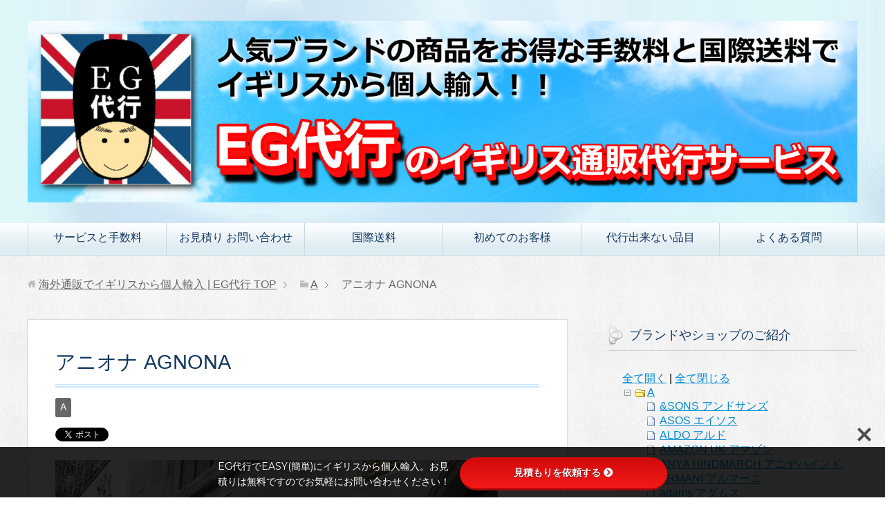

--- FILE ---
content_type: text/html; charset=UTF-8
request_url: https://egdaikou.com/%E3%82%A2%E3%83%8B%E3%82%AA%E3%83%8A-agnona/
body_size: 36517
content:
<!DOCTYPE html>
<html lang="ja" class="col2" itemscope itemtype="http://schema.org/Article">
<head prefix="og: http://ogp.me/ns# fb: http://ogp.me/ns/fb#">

<title>アニオナ AGNONA | 海外通販でイギリスから個人輸入 | EG代行</title>
<meta charset="UTF-8">
<meta http-equiv="X-UA-Compatible" content="IE=edge">
<meta name="viewport" content="width=device-width, initial-scale=1.0">
<meta name="keywords" content="海外通販, 個人輸入, 代行, 英国, イギリス, EG代行,A,レディースブランド,服飾ブランド">
<meta name="description" content="アニオナ AGNONAの公式ネットショップ アニオナ AGNONAのネットショップ(海外通販)からの個人輸入のサポート、代行購入はEG代行にお任せ下さい。本国の新作商品、入手困難なアイテム、日本未上陸品、激安品、限定品、・・・">
<link rel="canonical" href="https://egdaikou.com/%e3%82%a2%e3%83%8b%e3%82%aa%e3%83%8a-agnona/" />
<link rel='dns-prefetch' href='//use.fontawesome.com' />
<link rel='dns-prefetch' href='//fonts.googleapis.com' />
<link rel='dns-prefetch' href='//s.w.org' />
<link rel="alternate" type="application/rss+xml" title="海外通販でイギリスから個人輸入 | EG代行 &raquo; フィード" href="https://egdaikou.com/feed/" />
<link rel="alternate" type="application/rss+xml" title="海外通販でイギリスから個人輸入 | EG代行 &raquo; コメントフィード" href="https://egdaikou.com/comments/feed/" />
<link rel="alternate" type="application/rss+xml" title="海外通販でイギリスから個人輸入 | EG代行 &raquo; アニオナ AGNONA のコメントのフィード" href="https://egdaikou.com/%e3%82%a2%e3%83%8b%e3%82%aa%e3%83%8a-agnona/feed/" />
		<script type="text/javascript">
			window._wpemojiSettings = {"baseUrl":"https:\/\/s.w.org\/images\/core\/emoji\/13.0.0\/72x72\/","ext":".png","svgUrl":"https:\/\/s.w.org\/images\/core\/emoji\/13.0.0\/svg\/","svgExt":".svg","source":{"concatemoji":"https:\/\/egdaikou.com\/wp-includes\/js\/wp-emoji-release.min.js?ver=5.5.17"}};
			!function(e,a,t){var n,r,o,i=a.createElement("canvas"),p=i.getContext&&i.getContext("2d");function s(e,t){var a=String.fromCharCode;p.clearRect(0,0,i.width,i.height),p.fillText(a.apply(this,e),0,0);e=i.toDataURL();return p.clearRect(0,0,i.width,i.height),p.fillText(a.apply(this,t),0,0),e===i.toDataURL()}function c(e){var t=a.createElement("script");t.src=e,t.defer=t.type="text/javascript",a.getElementsByTagName("head")[0].appendChild(t)}for(o=Array("flag","emoji"),t.supports={everything:!0,everythingExceptFlag:!0},r=0;r<o.length;r++)t.supports[o[r]]=function(e){if(!p||!p.fillText)return!1;switch(p.textBaseline="top",p.font="600 32px Arial",e){case"flag":return s([127987,65039,8205,9895,65039],[127987,65039,8203,9895,65039])?!1:!s([55356,56826,55356,56819],[55356,56826,8203,55356,56819])&&!s([55356,57332,56128,56423,56128,56418,56128,56421,56128,56430,56128,56423,56128,56447],[55356,57332,8203,56128,56423,8203,56128,56418,8203,56128,56421,8203,56128,56430,8203,56128,56423,8203,56128,56447]);case"emoji":return!s([55357,56424,8205,55356,57212],[55357,56424,8203,55356,57212])}return!1}(o[r]),t.supports.everything=t.supports.everything&&t.supports[o[r]],"flag"!==o[r]&&(t.supports.everythingExceptFlag=t.supports.everythingExceptFlag&&t.supports[o[r]]);t.supports.everythingExceptFlag=t.supports.everythingExceptFlag&&!t.supports.flag,t.DOMReady=!1,t.readyCallback=function(){t.DOMReady=!0},t.supports.everything||(n=function(){t.readyCallback()},a.addEventListener?(a.addEventListener("DOMContentLoaded",n,!1),e.addEventListener("load",n,!1)):(e.attachEvent("onload",n),a.attachEvent("onreadystatechange",function(){"complete"===a.readyState&&t.readyCallback()})),(n=t.source||{}).concatemoji?c(n.concatemoji):n.wpemoji&&n.twemoji&&(c(n.twemoji),c(n.wpemoji)))}(window,document,window._wpemojiSettings);
		</script>
		<style type="text/css">
img.wp-smiley,
img.emoji {
	display: inline !important;
	border: none !important;
	box-shadow: none !important;
	height: 1em !important;
	width: 1em !important;
	margin: 0 .07em !important;
	vertical-align: -0.1em !important;
	background: none !important;
	padding: 0 !important;
}
</style>
	<link rel='stylesheet' id='wp-block-library-css'  href='https://egdaikou.com/wp-includes/css/dist/block-library/style.min.css?ver=5.5.17' type='text/css' media='all' />
<link rel='stylesheet' id='bfb_fontawesome_stylesheet-css'  href='https://use.fontawesome.com/releases/v5.12.1/css/all.css?ver=5.5.17' type='text/css' media='all' />
<link rel='stylesheet' id='bfb_font_Montserrat-css'  href='https://fonts.googleapis.com/css?family=Montserrat&#038;display=swap&#038;ver=5.5.17' type='text/css' media='all' />
<link rel='stylesheet' id='keni_base-css'  href='https://egdaikou.com/wp-content/themes/keni70_wp_beauty_aqua_201603230040/base.css?ver=5.5.17' type='text/css' media='all' />
<link rel='stylesheet' id='keni_rwd-css'  href='https://egdaikou.com/wp-content/themes/keni70_wp_beauty_aqua_201603230040/rwd.css?ver=5.5.17' type='text/css' media='all' />
<link rel='stylesheet' id='dtree.css-css'  href='https://egdaikou.com/wp-content/plugins/wp-dtree-30/wp-dtree.min.css?ver=4.4.5' type='text/css' media='all' />
<script type='text/javascript' src='https://egdaikou.com/wp-includes/js/jquery/jquery.js?ver=1.12.4-wp' id='jquery-core-js'></script>
<script type='text/javascript' id='dtree-js-extra'>
/* <![CDATA[ */
var WPdTreeSettings = {"animate":"1","duration":"250","imgurl":"https:\/\/egdaikou.com\/wp-content\/plugins\/wp-dtree-30\/"};
/* ]]> */
</script>
<script type='text/javascript' src='https://egdaikou.com/wp-content/plugins/wp-dtree-30/wp-dtree.min.js?ver=4.4.5' id='dtree-js'></script>
<link rel="https://api.w.org/" href="https://egdaikou.com/wp-json/" /><link rel="alternate" type="application/json" href="https://egdaikou.com/wp-json/wp/v2/posts/557" /><link rel="EditURI" type="application/rsd+xml" title="RSD" href="https://egdaikou.com/xmlrpc.php?rsd" />
<link rel="wlwmanifest" type="application/wlwmanifest+xml" href="https://egdaikou.com/wp-includes/wlwmanifest.xml" /> 
<meta name="generator" content="WordPress 5.5.17" />
<link rel='shortlink' href='https://egdaikou.com/?p=557' />
<link rel="alternate" type="application/json+oembed" href="https://egdaikou.com/wp-json/oembed/1.0/embed?url=https%3A%2F%2Fegdaikou.com%2F%25e3%2582%25a2%25e3%2583%258b%25e3%2582%25aa%25e3%2583%258a-agnona%2F" />
<link rel="alternate" type="text/xml+oembed" href="https://egdaikou.com/wp-json/oembed/1.0/embed?url=https%3A%2F%2Fegdaikou.com%2F%25e3%2582%25a2%25e3%2583%258b%25e3%2582%25aa%25e3%2583%258a-agnona%2F&#038;format=xml" />

<!--OGP-->
<meta property="og:type" content="article" />
<meta property="og:url" content="https://egdaikou.com/%e3%82%a2%e3%83%8b%e3%82%aa%e3%83%8a-agnona/" />
<meta property="og:title" content="アニオナ AGNONA | 海外通販でイギリスから個人輸入 | EG代行" />
<meta property="og:description" content="アニオナ AGNONAの公式ネットショップ アニオナ AGNONAのネットショップ(海外通販)からの個人輸入のサポート、代行購入はEG代行にお任せ下さい。本国の新作商品、入手困難なアイテム、日本未上陸品、激安品、限定品、・・・" />
<meta property="og:site_name" content="海外通販でイギリスから個人輸入 | EG代行" />
<meta property="og:image" content="https://egdaikou.com/wp-content/uploads/2016/05/IMG_0499.jpg" />
<meta property="fb:app_id" content="362420298255831" />
<meta property="og:locale" content="ja_JP" />
<!--OGP-->

<!-- Twitter Cards -->
<meta name="twitter:card" content="summary" />
<meta name="twitter:site" content="@egdaikou" />
<meta name="twitter:title" content="アニオナ AGNONA | 海外通販でイギリスから個人輸入 | EG代行" />
<meta name="twitter:description" content="アニオナ AGNONAの公式ネットショップ アニオナ AGNONAのネットショップ(海外通販)からの個人輸入のサポート、代行購入はEG代行にお任せ下さい。本国の新作商品、入手困難なアイテム、日本未上陸品、激安品、限定品、・・・" />
<meta name="twitter:image" content="https://egdaikou.com/wp-content/uploads/2016/05/IMG_0499.jpg" />
<!--Twitter Cards-->

<!--microdata-->
<meta itemprop="name" content="アニオナ AGNONA | 海外通販でイギリスから個人輸入 | EG代行" />
<meta itemprop="description" content="アニオナ AGNONAの公式ネットショップ アニオナ AGNONAのネットショップ(海外通販)からの個人輸入のサポート、代行購入はEG代行にお任せ下さい。本国の新作商品、入手困難なアイテム、日本未上陸品、激安品、限定品、・・・" />
<meta itemprop="image" content="https://egdaikou.com/wp-content/uploads/2016/05/IMG_0499.jpg" />
<meta itemprop="image" content="https://egdaikou.com/wp-content/uploads/2020/08/EGdaikou-Facebook-Banner.png" />
<!--microdata-->
<link rel="shortcut icon" type="image/x-icon" href="https://www.egdaikou.com/favicon.ico">
<link rel="apple-touch-icon" href="https://www.egdaikou.com/apple-touch-icon.png">
<link rel="apple-touch-icon-precomposed" href="https://www.egdaikou.com/apple-touch-icon.png">
<link rel="icon" href="https://www.egdaikou.com/apple-touch-icon.png">
<!--[if lt IE 9]><script src="https://egdaikou.com/wp-content/themes/keni70_wp_beauty_aqua_201603230040/js/html5.js"></script><![endif]-->


<!-- Global site tag (gtag.js) - Google Analytics -->
<script async src="https://www.googletagmanager.com/gtag/js?id=UA-78733385-3"></script>
<script>
  window.dataLayer = window.dataLayer || [];
  function gtag(){dataLayer.push(arguments);}
  gtag('js', new Date());

  gtag('config', 'UA-78733385-3');
</script>

</head>
	<body class="post-template-default single single-post postid-557 single-format-standard">
	
	<div class="container">
		<header id="top" class="site-header ">	
		<div class="site-header-in">
			<div class="site-header-conts">
				<p class="site-title"><a href="https://egdaikou.com"><img src="https://egdaikou.com/wp-content/uploads/2020/08/20200819-EG-Top-Banner.jpg" alt="海外通販でイギリスから個人輸入 | EG代行" /></a></p>
			</div>
		</div>
		<!--▼グローバルナビ-->
		<nav class="global-nav">
			<div class="global-nav-in">
				<div class="global-nav-panel"><span class="btn-global-nav icon-gn-menu">メニュー</span></div>
				<ul id="menu">
				<li class="menu-item menu-item-type-post_type menu-item-object-page menu-item-home menu-item-59"><a href="https://egdaikou.com/">サービスと手数料</a></li>
<li class="menu-item menu-item-type-post_type menu-item-object-page menu-item-has-children menu-item-75"><a href="https://egdaikou.com/%e3%81%8a%e8%a6%8b%e7%a9%8d%e3%82%8a-%e3%81%8a%e5%95%8f%e3%81%84%e5%90%88%e3%82%8f%e3%81%9b/">お見積り お問い合わせ</a>
<ul class="sub-menu">
	<li class="menu-item menu-item-type-custom menu-item-object-custom menu-item-2633"><a target="_blank" rel="noopener noreferrer" href="https://ws.formzu.net/dist/S75756497/">見積りご依頼</a></li>
	<li class="menu-item menu-item-type-custom menu-item-object-custom menu-item-2632"><a target="_blank" rel="noopener noreferrer" href="https://ws.formzu.net/dist/S85092303/">お問い合わせ</a></li>
	<li class="menu-item menu-item-type-custom menu-item-object-custom menu-item-2631"><a target="_blank" rel="noopener noreferrer" href="https://ws.formzu.net/dist/S34300562/">無料調査ご依頼</a></li>
</ul>
</li>
<li class="menu-item menu-item-type-post_type menu-item-object-page menu-item-has-children menu-item-82"><a href="https://egdaikou.com/%e5%9b%bd%e9%9a%9b%e9%80%81%e6%96%99/">国際送料</a>
<ul class="sub-menu">
	<li class="menu-item menu-item-type-post_type menu-item-object-page menu-item-1983"><a href="https://egdaikou.com/%e5%9b%bd%e9%9a%9b%e9%80%81%e6%96%99/%e9%80%9a%e5%b8%b8%e3%82%b5%e3%82%a4%e3%82%ba%e3%81%ae%e9%80%81%e6%96%99/">通常サイズの送料</a></li>
	<li class="menu-item menu-item-type-post_type menu-item-object-page menu-item-1984"><a href="https://egdaikou.com/%e5%9b%bd%e9%9a%9b%e9%80%81%e6%96%99/%e5%a4%a7%e5%9e%8b%e3%82%b5%e3%82%a4%e3%82%ba%e3%81%ae%e9%80%81%e6%96%99/">大型サイズの送料</a></li>
</ul>
</li>
<li class="menu-item menu-item-type-post_type menu-item-object-page menu-item-129"><a href="https://egdaikou.com/%e5%88%9d%e3%82%81%e3%81%a6%e3%81%ae%e3%81%8a%e5%ae%a2%e6%a7%98/">初めてのお客様</a></li>
<li class="menu-item menu-item-type-post_type menu-item-object-page menu-item-67"><a href="https://egdaikou.com/%e4%bb%a3%e8%a1%8c%e5%87%ba%e6%9d%a5%e3%81%aa%e3%81%84%e5%93%81%e7%9b%ae/">代行出来ない品目</a></li>
<li class="menu-item menu-item-type-post_type menu-item-object-page menu-item-106"><a href="https://egdaikou.com/%e3%82%88%e3%81%8f%e3%81%82%e3%82%8b%e8%b3%aa%e5%95%8f/">よくある質問</a></li>
				</ul>
			</div>
		</nav>
		<!--▲グローバルナビ-->
		</header>
<!--▲サイトヘッダー-->
<div class="main-body">
<div class="main-body-in">

<nav class="breadcrumbs">
<ol class="breadcrumbs-in" itemscope itemtype="http://schema.org/BreadcrumbList">
<li class="bcl-first" itemprop="itemListElement" itemscope itemtype="http://schema.org/ListItem">
	<a itemprop="item" href="https://egdaikou.com"><span itemprop="name">海外通販でイギリスから個人輸入 | EG代行</span> TOP</a>
	<meta itemprop="position" content="1" />
</li>
<li itemprop="itemListElement" itemscope itemtype="http://schema.org/ListItem">
	<a itemprop="item" href="https://egdaikou.com/category/a/"><span itemprop="name">A</span></a>
	<meta itemprop="position" content="2" />
</li>
<li class="bcl-last">アニオナ AGNONA</li>
</ol>
</nav>
	
	<!--▼メインコンテンツ-->
	<main>
	<div class="main-conts">

		<!--記事-->
		<article id="post-557" class="section-wrap post-557 post type-post status-publish format-standard has-post-thumbnail category-a tag-36 tag-30">
			<div class="section-in">

			<header class="article-header">
							<h1 class="section-title" itemprop="headline">アニオナ AGNONA</h1>
												<div class="post-cat">
<span class="cat cat008" style="background-color: #666;"><a href="https://egdaikou.com/category/a/" style="color: #fff;">A</a></span>

</div>
				<aside class="sns-list">
<ul>
<li class="sb-tweet">
<a href="https://twitter.com/share" class="twitter-share-button" data-lang="ja">ツイート</a>
</li>
<li class="sb-hatebu">
<a href="http://b.hatena.ne.jp/entry/" class="hatena-bookmark-button" data-hatena-bookmark-layout="simple-balloon" title="このエントリーをはてなブックマークに追加"><img src="https://b.st-hatena.com/images/entry-button/button-only@2x.png" alt="このエントリーをはてなブックマークに追加" width="20" height="20" style="border: none;" /></a>
</li>
<li class="sb-fb-like">
<div class="fb-like" data-width="110" data-layout="button_count" data-action="like" data-show-faces="false" data-share="false"></div>
</li>
<li class="sb-gplus">
<div class="g-plusone" data-size="medium"></div></li>
</ul>
</aside>
			</header>

			<div class="article-body">
			<p><img loading="lazy" src="https://egdaikou.com/wp-content/uploads/2016/05/IMG_0499.jpg" alt="アニオナ AGNONAの新作商品、入手困難なアイテム、日本未上陸品、激安品、限定品、お値打ち品、バーゲンセール品、個人輸入、海外通販、代行サービスをイギリスから EG代行" width="640" height="480" class="alignnone size-full wp-image-558" srcset="https://egdaikou.com/wp-content/uploads/2016/05/IMG_0499.jpg 640w, https://egdaikou.com/wp-content/uploads/2016/05/IMG_0499-300x225.jpg 300w" sizes="(max-width: 640px) 100vw, 640px" /></p>
<p><a href="http://www.agnona.com/" rel="noopener" target="_blank">アニオナ AGNONAの公式ネットショップ</a></p>
<p>アニオナ AGNONAのネットショップ(海外通販)からの個人輸入のサポート、代行購入はEG代行にお任せ下さい。本国の新作商品、入手困難なアイテム、日本未上陸品、激安品、限定品、お値打ち品、バーゲンセール品の個人輸入代行手配サービスを業界最安値の手数料と安全、安心のサポートでご提供しております。</p>
<p>アニオナ AGNONAはイタリア発のブランドです。フランチェスコ・イロリーニが創業。イタリア産に拘り、製造は全てイタリアで行われているそうです。クリスチャン ディオール、ヴァレンティノ、バレンシアガ、イヴ・サンローランなどに繊維素材の提供をしています。カシミヤ、アルパカ、モヘアなど獣毛繊維を使用した商品を含め、レディース向けに展開しています。</p>
<!--inquiry-->
<div class="m60-t"><div class="chat-l">
<div class="talker"><b><img class="circle" src="https://egdaikou.com/wp-content/uploads/2016/04/UK-shop-main-character.jpg" alt="EG君左" /></b></div>
<div class="bubble-wrap">
<div class="bubble rc8" style="background-color:##fffff"><div class="bubble-in" style="border-color:##fffff"><p><a href="https://ws.formzu.net/dist/S75756497/" target="_blank">代行サービスお見積りフォーム</a>からご連絡ください。</p>
</div>
</div>
</div>
</div>
</div>
<!--inquiry-->
			</div><!--article-body-->

			<aside class="sns-list">
<ul>
<li class="sb-tweet">
<a href="https://twitter.com/share" class="twitter-share-button" data-lang="ja">ツイート</a>
</li>
<li class="sb-hatebu">
<a href="http://b.hatena.ne.jp/entry/" class="hatena-bookmark-button" data-hatena-bookmark-layout="simple-balloon" title="このエントリーをはてなブックマークに追加"><img src="https://b.st-hatena.com/images/entry-button/button-only@2x.png" alt="このエントリーをはてなブックマークに追加" width="20" height="20" style="border: none;" /></a>
</li>
<li class="sb-fb-like">
<div class="fb-like" data-width="110" data-layout="button_count" data-action="like" data-show-faces="false" data-share="false"></div>
</li>
<li class="sb-gplus">
<div class="g-plusone" data-size="medium"></div></li>
</ul>
</aside>
			
						<div class="post-tag">
			<p>タグ：<a href="https://egdaikou.com/tag/%e3%83%ac%e3%83%87%e3%82%a3%e3%83%bc%e3%82%b9%e3%83%96%e3%83%a9%e3%83%b3%e3%83%89/" rel="tag">レディースブランド</a>, <a href="https://egdaikou.com/tag/%e6%9c%8d%e9%a3%be%e3%83%96%e3%83%a9%e3%83%b3%e3%83%89/" rel="tag">服飾ブランド</a></p>
			</div>
						<div class="page-nav-bf cont-nav">
<p class="page-nav-next">「<a href="https://egdaikou.com/%e3%82%a2%e3%83%b3%e3%83%80%e3%83%bc%e3%82%bd%e3%83%b3%e3%82%a2%e3%83%b3%e3%83%89%e3%82%b7%e3%82%a7%e3%83%91%e3%83%bc%e3%83%89-anderson-sheppard/" rel="next">アンダーソンアンドシェパード ANDERSON &#038; SHEPPARD</a>」</p>
<p class="page-nav-prev">「<a href="https://egdaikou.com/%e3%82%a2%e3%83%ac%e3%82%ad%e3%82%b5%e3%83%b3%e3%83%80%e3%83%bc%e3%83%9e%e3%83%83%e3%82%af%e3%82%a4%e3%83%bc%e3%83%b3-alexander-mcqueen/" rel="prev">アレキサンダーマックイーン ALEXANDER MCQUEEN</a>」</p>
			</div>
			
			
			</div><!--section-in-->
		</article><!--記事-->


	</div><!--main-conts-->
	</main>
	<!--▲メインコンテンツ-->

		<!--▼サブコンテンツ-->
	<aside class="sub-conts sidebar">
		<section id="wpdt-categories-widget-2" class="section-wrap widget-conts wpdt-categories"><div class="section-in"><h3 class="section-title">ブランドやショップのご紹介</h3><div class="dtree"><span class='oclinks oclinks_cat' id='oclinks_cat1'><a href='javascript:cat1.openAll();' title='全て開く'>全て開く</a><span class='oclinks_sep oclinks_sep_cat' id='oclinks_sep_cat1'> | </span><a href='javascript:cat1.closeAll();' title='全て閉じる'>全て閉じる</a></span>

<script type='text/javascript'>
/* <![CDATA[ */
try{
if(document.getElementById && document.getElementById('oclinks_cat1')){document.getElementById('oclinks_cat1').style.display = 'block';}
var cat1 = new wpdTree('cat1', 'https://egdaikou.com/','0');
cat1.config.useLines=0;
cat1.config.useIcons=1;
cat1.config.closeSameLevel=1;
cat1.config.folderLinks=1;
cat1.config.useSelection=0;
cat1.a(0,'root','','','','','');
cat1.a(-8,0,'A','','category/a/','','');
cat1.a(-14,0,'B','','category/b/','','');
cat1.a(-6,0,'C','','category/c/','','');
cat1.a(-17,0,'D','','category/d/','','');
cat1.a(-20,0,'E','','category/e/','','');
cat1.a(-12,0,'F','','category/f/','','');
cat1.a(-26,0,'G','','category/g/','','');
cat1.a(-5,0,'H','','category/h/','','');
cat1.a(-27,0,'I','','category/i/','','');
cat1.a(-15,0,'J','','category/j/','','');
cat1.a(-18,0,'K','','category/k/','','');
cat1.a(-11,0,'L','','category/l/','','');
cat1.a(-19,0,'M','','category/m/','','');
cat1.a(-7,0,'N','','category/n/','','');
cat1.a(-9,0,'O','','category/o/','','');
cat1.a(-4,0,'P','','category/p/','','');
cat1.a(-21,0,'R','','category/r/','','');
cat1.a(-16,0,'S','','category/s/','','');
cat1.a(-10,0,'T','','category/t/','','');
cat1.a(-23,0,'U','','category/u/','','');
cat1.a(-24,0,'V','','category/v/','','');
cat1.a(-22,0,'W','','category/w/','','');
cat1.a(-25,0,'Z','','category/z/','','');
cat1.a(-64,0,'お客様の声','','category/%e3%81%8a%e5%ae%a2%e6%a7%98%e3%81%ae%e5%a3%b0/','','');
cat1.a(-66,0,'ブログ','','category/%e3%81%8a%e3%81%99%e3%81%99%e3%82%81/','','');
cat1.a(-65,0,'口コミ','','category/%e5%8f%a3%e3%82%b3%e3%83%9f/','','');
cat1.a(2984,-8,'&#038;SONS アンドサンズ','','sons-%e3%82%a2%e3%83%b3%e3%83%89%e3%82%b5%e3%83%b3%e3%82%ba/','','');
cat1.a(2978,-11,'Leeds United リーズユナイテッド','','leeds-united/','','');
cat1.a(2974,-15,'Joshua Ellis ジョシュアエリス','','joshua-ellis/','','');
cat1.a(2960,-66,'2020年イギリスのボクシングデーセール','','2020-boxing-day-sale-uk/','','');
cat1.a(2951,-66,'2020年イギリスのブラックフライデーセールでお得にお買い物','','2020%e5%b9%b4%e3%82%a4%e3%82%ae%e3%83%aa%e3%82%b9%e3%81%ae%e3%83%96%e3%83%a9%e3%83%83%e3%82%af%e3%83%95%e3%83%a9%e3%82%a4%e3%83%87%e3%83%bc%e3%82%bb%e3%83%bc%e3%83%ab%e3%81%a7%e3%81%8a%e5%be%97/','','');
cat1.a(2930,-12,'Footlocker フットロッカー','','footlocker-%e3%83%95%e3%83%83%e3%83%88%e3%83%ad%e3%83%83%e3%82%ab%e3%83%bc/','','');
cat1.a(2871,-66,'人気ブランドのフェイスマスク35種をまとめてご紹介(イギリスの通販)日本未発売も?','','brand_face_mask_uk/','','');
cat1.a(2859,-15,'JOHN ANTHONY ジョンアンソニー','','john-anthony-%e3%82%b8%e3%83%a7%e3%83%b3%e3%82%a2%e3%83%b3%e3%82%bd%e3%83%8b%e3%83%bc/','','');
cat1.a(2853,-7,'NATASHA ZINKO ナターシャジンコ','','natasha-zinko-%e3%83%8a%e3%82%bf%e3%83%bc%e3%82%b7%e3%83%a3%e3%82%b8%e3%83%b3%e3%82%b3/','','');
cat1.a(2819,-22,'Warlord Games ウォーロードゲームズ','','warlord-games-%e3%82%a6%e3%82%a9%e3%83%bc%e3%83%ad%e3%83%bc%e3%83%89%e3%82%b2%e3%83%bc%e3%83%a0%e3%82%ba/','','');
cat1.a(2812,-11,'LN-CC エルエヌシーシー','','ln-cc-%e3%82%a8%e3%83%ab%e3%82%a8%e3%83%8c%e3%82%b7%e3%83%bc%e3%82%b7%e3%83%bc/','','');
cat1.a(2805,-10,'トミーヒルフィガー Tommy Hilfiger','','%e3%83%88%e3%83%9f%e3%83%bc%e3%83%92%e3%83%ab%e3%83%95%e3%82%a3%e3%82%ac%e3%83%bc-tommy-hilfiger/','','');
cat1.a(2801,-24,'ベンデューラ ロンドン Vendula LONDON','','%e3%83%99%e3%83%b3%e3%83%87%e3%83%a5%e3%83%bc%e3%83%a9-%e3%83%ad%e3%83%b3%e3%83%89%e3%83%b3-vendula-london/','','');
cat1.a(2795,-19,'マッキントッシュ Mackintosh','','%e3%83%9e%e3%83%83%e3%82%ad%e3%83%b3%e3%83%88%e3%83%83%e3%82%b7%e3%83%a5-mackintosh/','','');
cat1.a(2788,-21,'RETROFORD レトロフォード','','retroford-%e3%83%ac%e3%83%88%e3%83%ad%e3%83%95%e3%82%a9%e3%83%bc%e3%83%89/','','');
cat1.a(2779,-16,'SBD Apparel エスビーディー アパレル','','sbd-apparel-%e3%82%a8%e3%82%b9%e3%83%93%e3%83%bc%e3%83%87%e3%82%a3%e3%83%bc-%e3%82%a2%e3%83%91%e3%83%ac%e3%83%ab/','','');
cat1.a(2759,-64,'COACH コーチ メンズ ジップ カードケース','','coach-%e3%82%b3%e3%83%bc%e3%83%81-%e3%83%a1%e3%83%b3%e3%82%ba-%e3%82%b8%e3%83%83%e3%83%97-%e3%82%ab%e3%83%bc%e3%83%89%e3%82%b1%e3%83%bc%e3%82%b9/','','');
cat1.a(2759,-65,'COACH コーチ メンズ ジップ カードケース','','coach-%e3%82%b3%e3%83%bc%e3%83%81-%e3%83%a1%e3%83%b3%e3%82%ba-%e3%82%b8%e3%83%83%e3%83%97-%e3%82%ab%e3%83%bc%e3%83%89%e3%82%b1%e3%83%bc%e3%82%b9/','','');
cat1.a(2759,-66,'COACH コーチ メンズ ジップ カードケース','','coach-%e3%82%b3%e3%83%bc%e3%83%81-%e3%83%a1%e3%83%b3%e3%82%ba-%e3%82%b8%e3%83%83%e3%83%97-%e3%82%ab%e3%83%bc%e3%83%89%e3%82%b1%e3%83%bc%e3%82%b9/','','');
cat1.a(2753,-64,'安室奈美恵さんのNamie Amuro x H＆M','','%e5%ae%89%e5%ae%a4%e5%a5%88%e7%be%8e%e6%81%b5%e3%81%95%e3%82%93%e3%81%aenamie-amuro-x-h%ef%bc%86m/','','');
cat1.a(2753,-65,'安室奈美恵さんのNamie Amuro x H＆M','','%e5%ae%89%e5%ae%a4%e5%a5%88%e7%be%8e%e6%81%b5%e3%81%95%e3%82%93%e3%81%aenamie-amuro-x-h%ef%bc%86m/','','');
cat1.a(2753,-66,'安室奈美恵さんのNamie Amuro x H＆M','','%e5%ae%89%e5%ae%a4%e5%a5%88%e7%be%8e%e6%81%b5%e3%81%95%e3%82%93%e3%81%aenamie-amuro-x-h%ef%bc%86m/','','');
cat1.a(2730,-6,'カバーアップ COVER UP','','%e3%82%ab%e3%83%90%e3%83%bc%e3%82%a2%e3%83%83%e3%83%97-cover-up/','','');
cat1.a(2726,-19,'モルトンブラウン Molton Brown','','%e3%83%a2%e3%83%ab%e3%83%88%e3%83%b3%e3%83%96%e3%83%a9%e3%82%a6%e3%83%b3-molton-brown/','','');
cat1.a(2721,-6,'カースロットル Car Throttle','','%e3%82%ab%e3%83%bc%e3%82%b9%e3%83%ad%e3%83%83%e3%83%88%e3%83%ab-car-throttle/','','');
cat1.a(2717,-21,'ランプリー Rampley &#038; Co','','%e3%83%a9%e3%83%b3%e3%83%97%e3%83%aa%e3%83%bc-rampley-co/','','');
cat1.a(2713,-21,'レイザー Razer','','%e3%83%ac%e3%82%a4%e3%82%b6%e3%83%bc-razer/','','');
cat1.a(2581,-16,'St Andrews Links セントアンドリュース','','st-andrews-links-%e3%82%bb%e3%83%b3%e3%83%88%e3%82%a2%e3%83%b3%e3%83%89%e3%83%aa%e3%83%a5%e3%83%bc%e3%82%b9/','','');
cat1.a(576,-6,'カシミリノ Cashmirino','','%e3%82%ab%e3%82%b7%e3%83%9f%e3%83%aa%e3%83%8e-cashmirino/','','');
cat1.a(607,-26,'ギーブスアンドホークス GIEVES &#038; HAWKES','','%e3%82%ae%e3%83%bc%e3%83%96%e3%82%b9%e3%82%a2%e3%83%b3%e3%83%89%e3%83%9b%e3%83%bc%e3%82%af%e3%82%b9-gieves-hawkes/','','');
cat1.a(2273,-7,'ロンドン自然史博物館 Natural History Museum','','%e3%83%ad%e3%83%b3%e3%83%89%e3%83%b3%e8%87%aa%e7%84%b6%e5%8f%b2%e5%8d%9a%e7%89%a9%e9%a4%a8-natural-history-museum/','','');
cat1.a(2204,-11,'ロロピアーナ Loro Piana','','%e3%83%ad%e3%83%ad%e3%83%94%e3%82%a2%e3%83%bc%e3%83%8a-loro-piana/','','');
cat1.a(1952,-4,'ピーターイエンセン Peter Jensen','','%e3%83%94%e3%83%bc%e3%82%bf%e3%83%bc%e3%82%a4%e3%82%a8%e3%83%b3%e3%82%bb%e3%83%b3-peter-jensen/','','');
cat1.a(1967,-16,'SteelSeries スチールシリーズ','','steelseries-%e3%82%b9%e3%83%81%e3%83%bc%e3%83%ab%e3%82%b7%e3%83%aa%e3%83%bc%e3%82%ba/','','');
cat1.a(2767,-10,'The Royal Mint ロイヤルミント 王立造幣局','','the-royal-mint-%e3%83%ad%e3%82%a4%e3%83%a4%e3%83%ab%e3%83%9f%e3%83%b3%e3%83%88-%e7%8e%8b%e7%ab%8b%e9%80%a0%e5%b9%a3%e5%b1%80/','','');
cat1.a(1954,-4,'ペンハリガン PENHALIGON&#8217;S','','%e3%83%9a%e3%83%b3%e3%83%8f%e3%83%aa%e3%82%ac%e3%83%b3-penhaligons/','','');
cat1.a(1947,-4,'ピーターハッチンソンデザインズ PHD','','%e3%83%94%e3%83%bc%e3%82%bf%e3%83%bc%e3%83%8f%e3%83%83%e3%83%81%e3%83%b3%e3%82%bd%e3%83%b3%e3%83%87%e3%82%b6%e3%82%a4%e3%83%b3%e3%82%ba-phd/','','');
cat1.a(1944,-4,'プリティポリー Pretty Polly','','%e3%83%97%e3%83%aa%e3%83%86%e3%82%a3%e3%83%9d%e3%83%aa%e3%83%bc-pretty-polly/','','');
cat1.a(1941,-4,'ポロックスコベントガーデン POLLOCK&#8217;S COVENT GARDEN','','%e3%83%9d%e3%83%ad%e3%83%83%e3%82%af%e3%82%b9%e3%82%b3%e3%83%99%e3%83%b3%e3%83%88%e3%82%ac%e3%83%bc%e3%83%87%e3%83%b3-pollocks-covent-garden/','','');
cat1.a(1938,-4,'プル&#038;ベアー PULL&#038;BEAR','','%e3%83%97%e3%83%ab%e3%83%99%e3%82%a2%e3%83%bc-pullbear/','','');
cat1.a(1935,-4,'プロジェクトミュージック PROJECT MUSIC','','%e3%83%97%e3%83%ad%e3%82%b8%e3%82%a7%e3%82%af%e3%83%88%e3%83%9f%e3%83%a5%e3%83%bc%e3%82%b8%e3%83%83%e3%82%af-project-music/','','');
cat1.a(1931,-4,'プレイモービル PLAYMOBIL','','%e3%83%97%e3%83%ac%e3%82%a4%e3%83%a2%e3%83%bc%e3%83%93%e3%83%ab-playmobil/','','');
cat1.a(1926,-4,'プライマーク PRIMARK','','%e3%83%97%e3%83%a9%e3%82%a4%e3%83%9e%e3%83%bc%e3%82%af-primark/','','');
cat1.a(1922,-4,'パーディー PURDEY','','%e3%83%91%e3%83%bc%e3%83%87%e3%82%a3%e3%83%bc-purdey/','','');
cat1.a(1919,-9,'オルフェオ orfeo','','%e3%82%aa%e3%83%ab%e3%83%95%e3%82%a7%e3%82%aa-orfeo/','','');
cat1.a(1916,-9,'オーラカイリー orla kiely','','%e3%82%aa%e3%83%bc%e3%83%a9%e3%82%ab%e3%82%a4%e3%83%aa%e3%83%bc-orla-kiely/','','');
cat1.a(1913,-9,'オイショ OYSHO','','%e3%82%aa%e3%82%a4%e3%82%b7%e3%83%a7-oysho/','','');
cat1.a(1910,-9,'ワンピース ONEPIECE','','%e3%83%af%e3%83%b3%e3%83%94%e3%83%bc%e3%82%b9-onepiece/','','');
cat1.a(1907,-9,'オックスフォード大学ショップ UNIVERSITY OF OXFORD SHOP','','%e3%82%aa%e3%83%83%e3%82%af%e3%82%b9%e3%83%95%e3%82%a9%e3%83%bc%e3%83%89%e5%a4%a7%e5%ad%a6%e3%82%b7%e3%83%a7%e3%83%83%e3%83%97-university-of-oxford-shop/','','');
cat1.a(1904,-9,'オーバークロッカーズ OVERCLOCKERS UK','','%e3%82%aa%e3%83%bc%e3%83%90%e3%83%bc%e3%82%af%e3%83%ad%e3%83%83%e3%82%ab%e3%83%bc%e3%82%ba-overclockers-uk/','','');
cat1.a(1901,-9,'オンラインフォーベイビー online 4 baby','','%e3%82%aa%e3%83%b3%e3%83%a9%e3%82%a4%e3%83%b3%e3%83%95%e3%82%a9%e3%83%bc%e3%83%99%e3%82%a4%e3%83%93%e3%83%bc-online-4-baby/','','');
cat1.a(1898,-9,'オウンザランウェイ OWN THE RUNWAY','','%e3%82%aa%e3%82%a6%e3%83%b3%e3%82%b6%e3%83%a9%e3%83%b3%e3%82%a6%e3%82%a7%e3%82%a4-own-the-runway/','','');
cat1.a(1895,-9,'アウトドアアンドカントリー OUTDOOR AND COUNTRY','','%e3%82%a2%e3%82%a6%e3%83%88%e3%83%89%e3%82%a2%e3%82%a2%e3%83%b3%e3%83%89%e3%82%ab%e3%83%b3%e3%83%88%e3%83%aa%e3%83%bc-outdoor-and-country/','','');
cat1.a(1892,-9,'オフホワイト OFF WHITE','','%e3%82%aa%e3%83%95%e3%83%9b%e3%83%af%e3%82%a4%e3%83%88-off-white/','','');
cat1.a(1888,-7,'ニコールファリ NICOLEFARHI','','%e3%83%8b%e3%82%b3%e3%83%bc%e3%83%ab%e3%83%95%e3%82%a1%e3%83%aa-nicolefarhi/','','');
cat1.a(1884,-7,'ノーアデットシュガー no added sugar','','%e3%83%8e%e3%83%bc%e3%82%a2%e3%83%87%e3%83%83%e3%83%88%e3%82%b7%e3%83%a5%e3%82%ac%e3%83%bc-no-added-sugar/','','');
cat1.a(1880,-7,'ネッタポルテ NET-A-PORTER','','%e3%83%8d%e3%83%83%e3%82%bf%e3%83%9d%e3%83%ab%e3%83%86-net-a-porter/','','');
cat1.a(1877,-7,'ナーシー シープスキン Nursey Sheepskin','','%e3%83%8a%e3%83%bc%e3%82%b7%e3%83%bc-%e3%82%b7%e3%83%bc%e3%83%97%e3%82%b9%e3%82%ad%e3%83%b3-nursey-sheepskin/','','');
cat1.a(1874,-7,'ナショナルギャラリー NATIONAL GALLERY','','%e3%82%a4%e3%82%ae%e3%83%aa%e3%82%b9-%e3%83%8a%e3%82%b7%e3%83%a7%e3%83%8a%e3%83%ab%e3%82%ae%e3%83%a3%e3%83%a9%e3%83%aa%e3%83%bc-national-gallery/','','');
cat1.a(1871,-7,'ナパピリ NAPAPIJRI','','%e3%83%8a%e3%83%91%e3%83%94%e3%83%aa-napapijri/','','');
cat1.a(1868,-7,'ニカ NICA','','%e3%83%8b%e3%82%ab-nica/','','');
cat1.a(1865,-7,'ノットオンザハイストリート NOT ON THE HIGH STREET','','%e3%83%8e%e3%83%83%e3%83%88%e3%82%aa%e3%83%b3%e3%82%b6%e3%83%8f%e3%82%a4%e3%82%b9%e3%83%88%e3%83%aa%e3%83%bc%e3%83%88-not-on-the-high-street/','','');
cat1.a(1861,-7,'ヌーディージーンズ Nudie Jeans','','%e3%83%8c%e3%83%bc%e3%83%87%e3%82%a3%e3%83%bc%e3%82%b8%e3%83%bc%e3%83%b3%e3%82%ba-nudie-jeans/','','');
cat1.a(1855,-7,'ナインウェスト NINE WEST','','%e3%83%8a%e3%82%a4%e3%83%b3%e3%82%a6%e3%82%a7%e3%82%b9%e3%83%88-nine-west/','','');
cat1.a(1853,-7,'NIVEA ニベアQ10シリーズ','','nivea-%e3%83%8b%e3%83%99%e3%82%a2q10%e3%82%b7%e3%83%aa%e3%83%bc%e3%82%ba/','','');
cat1.a(1850,-19,'モーテルロックス Motel Rocks','','%e3%83%a2%e3%83%bc%e3%83%86%e3%83%ab%e3%83%ad%e3%83%83%e3%82%af%e3%82%b9-motel-rocks/','','');
cat1.a(1847,-19,'モスキーノ MOSCHINO','','%e3%83%a2%e3%82%b9%e3%82%ad%e3%83%bc%e3%83%8e-moschino/','','');
cat1.a(1844,-19,'ミュウミュウ Miu Miu','','%e3%83%9f%e3%83%a5%e3%82%a6%e3%83%9f%e3%83%a5%e3%82%a6-miu-miu/','','');
cat1.a(1841,-19,'マルニ MARNI','','%e3%83%9e%e3%83%ab%e3%83%8b-marni/','','');
cat1.a(1838,-14,'ボーデン Boden','','%e3%83%9c%e3%83%bc%e3%83%87%e3%83%b3-boden/','','');
cat1.a(1834,-19,'モンスーンチルドレン MONSOON CHILDREN','','%e3%83%a2%e3%83%b3%e3%82%b9%e3%83%bc%e3%83%b3%e3%83%81%e3%83%ab%e3%83%89%e3%83%ac%e3%83%b3-monsoon-children/','','');
cat1.a(1831,-19,'マッチス MATCHESFASHION','','%e3%83%9e%e3%83%83%e3%83%81%e3%82%b9-matchesfashion/','','');
cat1.a(1828,-19,'マスモス MATHMOS','','%e3%83%9e%e3%82%b9%e3%83%a2%e3%82%b9-mathmos/','','');
cat1.a(1824,-9,'アウトネット THE OUTNET','','%e3%82%a2%e3%82%a6%e3%83%88%e3%83%8d%e3%83%83%e3%83%88-the-outnet/','','');
cat1.a(1821,-19,'ミオデスティーノ Mio Destino','','%e3%83%9f%e3%82%aa%e3%83%87%e3%82%b9%e3%83%86%e3%82%a3%e3%83%bc%e3%83%8e-mio-destino/','','');
cat1.a(1818,-19,'モラント Morrant','','%e3%83%a2%e3%83%a9%e3%83%b3%e3%83%88-morrant/','','');
cat1.a(1815,-23,'ユーケータイツ UK Tights','','%e3%83%a6%e3%83%bc%e3%82%b1%e3%83%bc%e3%82%bf%e3%82%a4%e3%83%84-uk-tights/','','');
cat1.a(1811,-19,'ミスターポーター MR PORTER','','%e3%83%9f%e3%82%b9%e3%82%bf%e3%83%bc%e3%83%9d%e3%83%bc%e3%82%bf%e3%83%bc-mr-porter/','','');
cat1.a(1808,-19,'マンチェスターユナイティッド MANCHESTER UNITED','','%e3%83%9e%e3%83%b3%e3%83%81%e3%82%a7%e3%82%b9%e3%82%bf%e3%83%bc%e3%83%a6%e3%83%8a%e3%82%a4%e3%83%86%e3%82%a3%e3%83%83%e3%83%89-manchester-united/','','');
cat1.a(1805,-19,'メリメロ meli melo','','%e3%83%a1%e3%83%aa%e3%83%a1%e3%83%ad-meli-melo/','','');
cat1.a(1802,-19,'ママス&#038;パパス Mamas &#038; Papas','','%e3%83%9e%e3%83%9e%e3%82%b9%e3%83%91%e3%83%91%e3%82%b9-mamas-papas/','','');
cat1.a(1799,-19,'マギー MAGEE','','%e3%83%9e%e3%82%ae%e3%83%bc-magee/','','');
cat1.a(1796,-19,'ムストー MUSTO','','%e3%83%a0%e3%82%b9%e3%83%88%e3%83%bc-musto/','','');
cat1.a(1792,-19,'マハリシ maharishi','','%e3%83%9e%e3%83%8f%e3%83%aa%e3%82%b7-maharishi/','','');
cat1.a(1789,-19,'マイリトルピックル My Little Pickle','','%e3%83%9e%e3%82%a4%e3%83%aa%e3%83%88%e3%83%ab%e3%83%94%e3%83%83%e3%82%af%e3%83%ab-my-little-pickle/','','');
cat1.a(1785,-19,'モンキ MONKI','','%e3%83%a2%e3%83%b3%e3%82%ad-monki-2/','','');
cat1.a(1782,-19,'エムアンドエムダイレクト M and m DIRECT','','%e3%82%a8%e3%83%a0%e3%82%a2%e3%83%b3%e3%83%89%e3%82%a8%e3%83%a0%e3%83%80%e3%82%a4%e3%83%ac%e3%82%af%e3%83%88-m-and-m-direct/','','');
cat1.a(1779,-19,'モニエフレール Monnier Freres','','%e3%83%a2%e3%83%8b%e3%82%a8%e3%83%95%e3%83%ac%e3%83%bc%e3%83%ab-monnier-freres/','','');
cat1.a(1776,-19,'モデルストア The Model store','','%e3%83%a2%e3%83%87%e3%83%ab%e3%82%b9%e3%83%88%e3%82%a2-the-model-store/','','');
cat1.a(1773,-19,'モジーモ MOZIMO','','%e3%83%a2%e3%82%b8%e3%83%bc%e3%83%a2-mozimo/','','');
cat1.a(1770,-19,'ミュージックマター music matter','','%e3%83%9f%e3%83%a5%e3%83%bc%e3%82%b8%e3%83%83%e3%82%af%e3%83%9e%e3%82%bf%e3%83%bc-music-matter/','','');
cat1.a(1767,-19,'メイソンピアソン MASON PEARSON','','%e3%83%a1%e3%82%a4%e3%82%bd%e3%83%b3%e3%83%94%e3%82%a2%e3%82%bd%e3%83%b3-mason-pearson/','','');
cat1.a(1764,-19,'マシューウィリアムソン MATTHEW WILLIAMSON','','%e3%83%9e%e3%82%b7%e3%83%a5%e3%83%bc%e3%82%a6%e3%82%a3%e3%83%aa%e3%82%a2%e3%83%a0%e3%82%bd%e3%83%b3-matthew-williamson/','','');
cat1.a(1761,-19,'マウンテンイクイップメント MOUNTAIN EQUIPMENT','','%e3%83%9e%e3%82%a6%e3%83%b3%e3%83%86%e3%83%b3%e3%82%a4%e3%82%af%e3%82%a4%e3%83%83%e3%83%97%e3%83%a1%e3%83%b3%e3%83%88-mountain-equipment/','','');
cat1.a(1757,-19,'ミチココシノ MICHIKO KOSHINO','','%e3%83%9f%e3%83%81%e3%82%b3%e3%82%b3%e3%82%b7%e3%83%8e-michiko-koshino/','','');
cat1.a(1753,-19,'モンクレール MONCLER','','%e3%83%a2%e3%83%b3%e3%82%af%e3%83%ac%e3%83%bc%e3%83%ab-moncler/','','');
cat1.a(1749,-19,'マリメッコ marimekko','','%e3%83%9e%e3%83%aa%e3%83%a1%e3%83%83%e3%82%b3-marimekko/','','');
cat1.a(1746,-19,'メゾンマルジェラ Maison Margiela','','%e3%83%a1%e3%82%be%e3%83%b3%e3%83%9e%e3%83%ab%e3%82%b8%e3%82%a7%e3%83%a9-maison-margiela/','','');
cat1.a(1743,-19,'マーシャルヘッドホンズ Marshall HEADPHONES','','%e3%83%9e%e3%83%bc%e3%82%b7%e3%83%a3%e3%83%ab%e3%83%98%e3%83%83%e3%83%89%e3%83%9b%e3%83%b3%e3%82%ba-marshall-headphones/','','');
cat1.a(1740,-19,'マドレーヌ MADELEINE','','%e3%83%9e%e3%83%89%e3%83%ac%e3%83%bc%e3%83%8c-madeleine/','','');
cat1.a(1737,-19,'マッドキャップイングランド MADCAP ENGLAND','','%e3%83%9e%e3%83%83%e3%83%89%e3%82%ad%e3%83%a3%e3%83%83%e3%83%97%e3%82%a4%e3%83%b3%e3%82%b0%e3%83%a9%e3%83%b3%e3%83%89-madcap-england/','','');
cat1.a(1732,-11,'リプシーロンドン LIPSY LONDON','','%e3%83%aa%e3%83%97%e3%82%b7%e3%83%bc%e3%83%ad%e3%83%b3%e3%83%89%e3%83%b3-lipsy-london/','','');
cat1.a(1729,-11,'ルルアンドコー LULU &#038; CO','','%e3%83%ab%e3%83%ab%e3%82%a2%e3%83%b3%e3%83%89%e3%82%b3%e3%83%bc-lulu-co/','','');
cat1.a(1726,-11,'ロンドンアンダーカバー LONDON UNDERCOVER','','%e3%83%ad%e3%83%b3%e3%83%89%e3%83%b3%e3%82%a2%e3%83%b3%e3%83%80%e3%83%bc%e3%82%ab%e3%83%90%e3%83%bc-london-undercover/','','');
cat1.a(1723,-11,'リトルベビーカンパニー little baby company','','%e3%83%aa%e3%83%88%e3%83%ab%e3%83%99%e3%83%93%e3%83%bc%e3%82%ab%e3%83%b3%e3%83%91%e3%83%8b%e3%83%bc-little-baby-company/','','');
cat1.a(1719,-11,'ラベンハム LAVENHAM','','%e3%83%a9%e3%83%99%e3%83%b3%e3%83%8f%e3%83%a0-lavenham/','','');
cat1.a(1716,-11,'ロウナー LAUNER','','%e3%83%ad%e3%82%a6%e3%83%8a%e3%83%bc-launer/','','');
cat1.a(1713,-11,'リアドロ  Lladro','','%e3%83%aa%e3%82%a2%e3%83%89%e3%83%ad-lladro/','','');
cat1.a(1710,-11,'ラルドゥート La Redoute','','%e3%83%a9%e3%83%ab%e3%83%89%e3%82%a5%e3%83%bc%e3%83%88-la-redoute/','','');
cat1.a(1707,-11,'ローラアシュレイ Laura Ashley','','%e3%83%ad%e3%83%bc%e3%83%a9%e3%82%a2%e3%82%b7%e3%83%a5%e3%83%ac%e3%82%a4-laura-ashley/','','');
cat1.a(1704,-11,'リバプールFC LFC','','%e3%83%aa%e3%83%90%e3%83%97%e3%83%bc%e3%83%abfc-lfc/','','');
cat1.a(1701,-11,'レザースミス Leathersmith of LONDON','','%e3%83%ac%e3%82%b6%e3%83%bc%e3%82%b9%e3%83%9f%e3%82%b9-leathersmith-of-london/','','');
cat1.a(1698,-11,'リリーアンドライオネル Lily and Lionel','','%e3%83%aa%e3%83%aa%e3%83%bc%e3%82%a2%e3%83%b3%e3%83%89%e3%83%a9%e3%82%a4%e3%82%aa%e3%83%8d%e3%83%ab-lily-and-lionel/','','');
cat1.a(1695,-11,'ローク Loake','','%e3%83%ad%e3%83%bc%e3%82%af-loake/','','');
cat1.a(1692,-11,'ラブハッツ LOVEHATS','','%e3%83%a9%e3%83%96%e3%83%8f%e3%83%83%e3%83%84-lovehats/','','');
cat1.a(1689,-11,'ロンズデール LONSDALE','','%e3%83%ad%e3%83%b3%e3%82%ba%e3%83%87%e3%83%bc%e3%83%ab-lonsdale/','','');
cat1.a(1686,-11,'レザーサッチェル THE LEATHER SATCHEL Co','','%e3%83%ac%e3%82%b6%e3%83%bc%e3%82%b5%e3%83%83%e3%83%81%e3%82%a7%e3%83%ab-the-leather-satchel-co/','','');
cat1.a(1683,-11,'ロエベ LOEWE','','%e3%83%ad%e3%82%a8%e3%83%99-loewe/','','');
cat1.a(1680,-11,'ラリジア LARIZIA','','%e3%83%a9%e3%83%aa%e3%82%b8%e3%82%a2-larizia/','','');
cat1.a(1677,-11,'ラッシュ LUSH','','%e3%83%a9%e3%83%83%e3%82%b7%e3%83%a5-lush/','','');
cat1.a(1674,-11,'レゴ LEGO','','%e3%83%ac%e3%82%b4-lego/','','');
cat1.a(1671,-11,'レスターシティフットボールクラブ LCFC','','%e3%83%ac%e3%82%b9%e3%82%bf%e3%83%bc%e3%82%b7%e3%83%86%e3%82%a3%e3%83%95%e3%83%83%e3%83%88%e3%83%9c%e3%83%bc%e3%83%ab%e3%82%af%e3%83%a9%e3%83%96-lcfc/','','');
cat1.a(1667,-18,'カリマー karrimor','','%e3%82%ab%e3%83%aa%e3%83%9e%e3%83%bc-karrimor/','','');
cat1.a(1664,-18,'キングスアンドクイーンズ Kings and Queens','','%e3%82%ad%e3%83%b3%e3%82%b0%e3%82%b9%e3%82%a2%e3%83%b3%e3%83%89%e3%82%af%e3%82%a4%e3%83%bc%e3%83%b3%e3%82%ba-kings-and-queens/','','');
cat1.a(1661,-18,'ケント ブラシ KENT','','%e3%82%b1%e3%83%b3%e3%83%88-%e3%83%96%e3%83%a9%e3%82%b7-kent/','','');
cat1.a(1658,-18,'ケイトスペード kate spade','','%e3%82%b1%e3%82%a4%e3%83%88%e3%82%b9%e3%83%9a%e3%83%bc%e3%83%89-kate-spade/','','');
cat1.a(1655,-18,'キングダムインテリアズ Kingdom Interiors','','%e3%82%ad%e3%83%b3%e3%82%b0%e3%83%80%e3%83%a0%e3%82%a4%e3%83%b3%e3%83%86%e3%83%aa%e3%82%a2%e3%82%ba-kingdom-interiors/','','');
cat1.a(1652,-15,'ジュールズ Joules','','%e3%82%b8%e3%83%a5%e3%83%bc%e3%83%ab%e3%82%ba-joules/','','');
cat1.a(1649,-15,'ジェーンノーマン JANE NORMAN','','%e3%82%b8%e3%82%a7%e3%83%bc%e3%83%b3%e3%83%8e%e3%83%bc%e3%83%9e%e3%83%b3-jane-norman/','','');
cat1.a(1646,-15,'ジョジョママンベベ JoJo Maman Bebe','','%e3%82%b8%e3%83%a7%e3%82%b8%e3%83%a7%e3%83%9e%e3%83%9e%e3%83%b3%e3%83%99%e3%83%99-jojo-maman-bebe/','','');
cat1.a(1642,-15,'ジルサンダー JIL SANDER','','%e3%82%b8%e3%83%ab%e3%82%b5%e3%83%b3%e3%83%80%e3%83%bc-jil-sander/','','');
cat1.a(1639,-15,'ジグソー JIGSAW','','%e3%82%b8%e3%82%b0%e3%82%bd%e3%83%bc-jigsaw/','','');
cat1.a(1635,-15,'イエーガー JAEGER','','%e3%82%a4%e3%82%a8%e3%83%bc%e3%82%ac%e3%83%bc-jaeger/','','');
cat1.a(1632,-15,'ジョヴォンナロンドン JOVONNA LONDON','','%e3%82%b8%e3%83%a7%e3%83%b4%e3%82%a9%e3%83%b3%e3%83%8a%e3%83%ad%e3%83%b3%e3%83%89%e3%83%b3-jovonna-london/','','');
cat1.a(1628,-15,'ジェイムズミード JAMES MEADE','','%e3%82%b8%e3%82%a7%e3%82%a4%e3%83%a0%e3%82%ba%e3%83%9f%e3%83%bc%e3%83%89-james-meade/','','');
cat1.a(1625,-15,'ジョングリード JOHN GREED','','%e3%82%b8%e3%83%a7%e3%83%b3%e3%82%b0%e3%83%aa%e3%83%bc%e3%83%89-john-greed/','','');
cat1.a(1622,-15,'ジェイアンドエムデヴィッドソン J&#038;M Davidson','','%e3%82%b8%e3%82%a7%e3%82%a4%e3%82%a2%e3%83%b3%e3%83%89%e3%82%a8%e3%83%a0%e3%83%87%e3%83%b4%e3%82%a3%e3%83%83%e3%83%89%e3%82%bd%e3%83%b3-jm-davidson/','','');
cat1.a(1619,-15,'ジェイリンドバーグ J.LINDEBERG','','%e3%82%b8%e3%82%a7%e3%82%a4%e3%83%aa%e3%83%b3%e3%83%89%e3%83%90%e3%83%bc%e3%82%b0-j-lindeberg/','','');
cat1.a(1616,-15,'ジョンスメドレーアウトレット JOHN SMEDLEY OUTLET','','%e3%82%b8%e3%83%a7%e3%83%b3%e3%82%b9%e3%83%a1%e3%83%89%e3%83%ac%e3%83%bc%e3%82%a2%e3%82%a6%e3%83%88%e3%83%ac%e3%83%83%e3%83%88-john-smedley-outlet/','','');
cat1.a(1613,-15,'Jolly Soft Toys ジョリーソフトトイズ','','jolly-soft-toys-%e3%82%b8%e3%83%a7%e3%83%aa%e3%83%bc%e3%82%bd%e3%83%95%e3%83%88%e3%83%88%e3%82%a4%e3%82%ba/','','');
cat1.a(1609,-15,'JOHN LOBB ジョンロブ','','john-lobb-%e3%82%b8%e3%83%a7%e3%83%b3%e3%83%ad%e3%83%96/','','');
cat1.a(1606,-15,'J.W.ANDERSON JWアンダーソン','','j-w-anderson-jw%e3%82%a2%e3%83%b3%e3%83%80%e3%83%bc%e3%82%bd%e3%83%b3/','','');
cat1.a(1603,-15,'Ji Ji Kiki ジジキキ','','ji-ji-kiki-%e3%82%b8%e3%82%b8%e3%82%ad%e3%82%ad/','','');
cat1.a(1600,-15,'Just Riding ジャストライディング','','just-riding-%e3%82%b8%e3%83%a3%e3%82%b9%e3%83%88%e3%83%a9%e3%82%a4%e3%83%87%e3%82%a3%e3%83%b3%e3%82%b0/','','');
cat1.a(1597,-15,'JUST HYPE ジャストハイプ','','just-hype-%e3%82%b8%e3%83%a3%e3%82%b9%e3%83%88%e3%83%8f%e3%82%a4%e3%83%97/','','');
cat1.a(1593,-27,'intimissimi インティミッシミ','','intimissimi-%e3%82%a4%e3%83%b3%e3%83%86%e3%82%a3%e3%83%9f%e3%83%83%e3%82%b7%e3%83%9f/','','');
cat1.a(1590,-9,'ONJENU オンジェニュー','','onjenu-%e3%82%aa%e3%83%b3%e3%82%b8%e3%82%a7%e3%83%8b%e3%83%a5%e3%83%bc/','','');
cat1.a(1587,-27,'ISSA LONDON イッサロンドン','','issa-london-%e3%82%a4%e3%83%83%e3%82%b5%e3%83%ad%e3%83%b3%e3%83%89%e3%83%b3/','','');
cat1.a(1584,-11,'le coq sportif ルコックスポルティフ','','le-coq-sportif-%e3%83%ab%e3%82%b3%e3%83%83%e3%82%af%e3%82%b9%e3%83%9d%e3%83%ab%e3%83%86%e3%82%a3%e3%83%95/','','');
cat1.a(1581,-27,'iCandy アイキャンディー','','icandy-%e3%82%a2%e3%82%a4%e3%82%ad%e3%83%a3%e3%83%b3%e3%83%87%e3%82%a3%e3%83%bc/','','');
cat1.a(1578,-5,'Harrods ハロッズ','','harrods-%e3%83%8f%e3%83%ad%e3%83%83%e3%82%ba/','','');
cat1.a(1575,-5,'HUDSON SHOES ハドソンシューズ','','hudson-shoes-%e3%83%8f%e3%83%89%e3%82%bd%e3%83%b3%e3%82%b7%e3%83%a5%e3%83%bc%e3%82%ba/','','');
cat1.a(1572,-5,'HARVEY NICHOLS ハーヴェイニコルズ','','harvey-nichols-%e3%83%8f%e3%83%bc%e3%83%b4%e3%82%a7%e3%82%a4%e3%83%8b%e3%82%b3%e3%83%ab%e3%82%ba/','','');
cat1.a(1569,-5,'HILDITCH AND KEY ヒルディッチアンドキー','','hilditch-and-key-%e3%83%92%e3%83%ab%e3%83%87%e3%82%a3%e3%83%83%e3%83%81%e3%82%a2%e3%83%b3%e3%83%89%e3%82%ad%e3%83%bc/','','');
cat1.a(1566,-5,'H.SAMUEL エイチサミュエル','','h-samuel-%e3%82%a8%e3%82%a4%e3%83%81%e3%82%b5%e3%83%9f%e3%83%a5%e3%82%a8%e3%83%ab/','','');
cat1.a(1563,-5,'HOLLAND AND BARRETT ホーランド&#038;バレット','','holland-and-barrett-%e3%83%9b%e3%83%bc%e3%83%a9%e3%83%b3%e3%83%89%e3%83%90%e3%83%ac%e3%83%83%e3%83%88/','','');
cat1.a(1560,-5,'HIGH AND MIGHTY ハイアンドマイティー','','high-and-mighty-%e3%83%8f%e3%82%a4%e3%82%a2%e3%83%b3%e3%83%89%e3%83%9e%e3%82%a4%e3%83%86%e3%82%a3%e3%83%bc/','','');
cat1.a(1557,-5,'HANON ハノン','','hanon-%e3%83%8f%e3%83%8e%e3%83%b3/','','');
cat1.a(1549,-5,'HOLLAND ESQUIRE ホーランドエスクワイア','','holland-esquire-%e3%83%9b%e3%83%bc%e3%83%a9%e3%83%b3%e3%83%89%e3%82%a8%e3%82%b9%e3%82%af%e3%83%af%e3%82%a4%e3%82%a2/','','');
cat1.a(1544,-5,'HiPP organic ヒップオーガニック','','hipp-organic-%e3%83%92%e3%83%83%e3%83%97%e3%82%aa%e3%83%bc%e3%82%ac%e3%83%8b%e3%83%83%e3%82%af/','','');
cat1.a(1541,-5,'HENRY POOLE ヘンリープール','','henry-poole-%e3%83%98%e3%83%b3%e3%83%aa%e3%83%bc%e3%83%97%e3%83%bc%e3%83%ab/','','');
cat1.a(1538,-5,'ハリーポッター プラットホーム9 3/4','','%e3%83%8f%e3%83%aa%e3%83%bc%e3%83%9d%e3%83%83%e3%82%bf%e3%83%bc-%e3%83%97%e3%83%a9%e3%83%83%e3%83%88%e3%83%9b%e3%83%bc%e3%83%a09-34/','','');
cat1.a(1533,-5,'Hazel Bee ヘーゼルビー','','hazel-bee-%e3%83%98%e3%83%bc%e3%82%bc%e3%83%ab%e3%83%93%e3%83%bc/','','');
cat1.a(1529,-5,'HERRING ヘリング','','herring-%e3%83%98%e3%83%aa%e3%83%b3%e3%82%b0/','','');
cat1.a(1525,-5,'THE HUT ザハット','','the-hut-%e3%82%b6%e3%83%8f%e3%83%83%e3%83%88/','','');
cat1.a(1520,-26,'GREAT PLAINS グレートプレーンズ','','great-plains-%e3%82%b0%e3%83%ac%e3%83%bc%e3%83%88%e3%83%97%e3%83%ac%e3%83%bc%e3%83%b3%e3%82%ba/','','');
cat1.a(1517,-26,'G-STAR RAW ジースターロー','','g-star-raw-%e3%82%b8%e3%83%bc%e3%82%b9%e3%82%bf%e3%83%bc%e3%83%ad%e3%83%bc/','','');
cat1.a(1513,-26,'Great Little Trading Co GLTC グレートリトルトレーディングカンパニー','','great-little-trading-co-gltc-%e3%82%b0%e3%83%ac%e3%83%bc%e3%83%88%e3%83%aa%e3%83%88%e3%83%ab%e3%83%88%e3%83%ac%e3%83%bc%e3%83%87%e3%82%a3%e3%83%b3%e3%82%b0%e3%82%ab%e3%83%b3%e3%83%91%e3%83%8b%e3%83%bc/','','');
cat1.a(1510,-26,'GARMENT QUARTER ガーメントクォーター','','garment-quarter-%e3%82%ac%e3%83%bc%e3%83%a1%e3%83%b3%e3%83%88%e3%82%af%e3%82%a9%e3%83%bc%e3%82%bf%e3%83%bc/','','');
cat1.a(1507,-26,'Glen Prince グレンプリンス','','glen-prince-%e3%82%b0%e3%83%ac%e3%83%b3%e3%83%97%e3%83%aa%e3%83%b3%e3%82%b9/','','');
cat1.a(1504,-26,'Gola ゴーラ','','gola-%e3%82%b4%e3%83%bc%e3%83%a9/','','');
cat1.a(1501,-26,'george fisher ジョージフィッシャー','','george-fisher-%e3%82%b8%e3%83%a7%e3%83%bc%e3%82%b8%e3%83%95%e3%82%a3%e3%83%83%e3%82%b7%e3%83%a3%e3%83%bc/','','');
cat1.a(1498,-26,'GABRIELA LIGENZA ガブリエラリジェンツァ','','gabriela-ligenza-%e3%82%ac%e3%83%96%e3%83%aa%e3%82%a8%e3%83%a9%e3%83%aa%e3%82%b8%e3%82%a7%e3%83%b3%e3%83%84%e3%82%a1/','','');
cat1.a(1495,-26,'gloverall グローバーオール','','gloverall-%e3%82%b0%e3%83%ad%e3%83%bc%e3%83%90%e3%83%bc%e3%82%aa%e3%83%bc%e3%83%ab/','','');
cat1.a(1491,-26,'gossard ゴサード','','gossard-%e3%82%b4%e3%82%b5%e3%83%bc%e3%83%89/','','');
cat1.a(1488,-26,'GIVENCHY ジバンシィ','','givenchy-%e3%82%b8%e3%83%90%e3%83%b3%e3%82%b7%e3%82%a3/','','');
cat1.a(1484,-12,'FILOFAX ファイロファックス','','filofax-%e3%83%95%e3%82%a1%e3%82%a4%e3%83%ad%e3%83%95%e3%82%a1%e3%83%83%e3%82%af%e3%82%b9/','','');
cat1.a(1481,-12,'Firetrap ファイアートラップ','','firetrap-%e3%83%95%e3%82%a1%e3%82%a4%e3%82%a2%e3%83%bc%e3%83%88%e3%83%a9%e3%83%83%e3%83%97/','','');
cat1.a(1478,-12,'Folk フォーク','','folk-%e3%83%95%e3%82%a9%e3%83%bc%e3%82%af/','','');
cat1.a(1475,-12,'FRED PERRY フレッドペリー','','fred-perry-%e3%83%95%e3%83%ac%e3%83%83%e3%83%89%e3%83%9a%e3%83%aa%e3%83%bc/','','');
cat1.a(1472,-12,'FOREVER21 フォーエバー２１','','forever21-%e3%83%95%e3%82%a9%e3%83%bc%e3%82%a8%e3%83%90%e3%83%bc%ef%bc%92%ef%bc%91/','','');
cat1.a(1469,-12,'FARFETCH ファーフェッチ','','farfetch-%e3%83%95%e3%82%a1%e3%83%bc%e3%83%95%e3%82%a7%e3%83%83%e3%83%81/','','');
cat1.a(1466,-12,'First Ireland ファーストアイルランド','','first-ireland-%e3%83%95%e3%82%a1%e3%83%bc%e3%82%b9%e3%83%88%e3%82%a2%e3%82%a4%e3%83%ab%e3%83%a9%e3%83%b3%e3%83%89/','','');
cat1.a(1463,-12,'Fairy Goth Mother フェアリーゴスマザー','','fairy-goth-mother-%e3%83%95%e3%82%a7%e3%82%a2%e3%83%aa%e3%83%bc%e3%82%b4%e3%82%b9%e3%83%9e%e3%82%b6%e3%83%bc/','','');
cat1.a(1460,-12,'Freemans フリーマンズ','','freemans-%e3%83%95%e3%83%aa%e3%83%bc%e3%83%9e%e3%83%b3%e3%82%ba/','','');
cat1.a(1457,-12,'FOX UMBRELLAS フォックスアンブレラズ','','fox-umbrellas-%e3%83%95%e3%82%a9%e3%83%83%e3%82%af%e3%82%b9%e3%82%a2%e3%83%b3%e3%83%96%e3%83%ac%e3%83%a9%e3%82%ba/','','');
cat1.a(1453,-12,'Freeborn フリーボーン','','freeborn-%e3%83%95%e3%83%aa%e3%83%bc%e3%83%9c%e3%83%bc%e3%83%b3/','','');
cat1.a(1450,-12,'Fleur of ENGLAND フルールオブイングランド','','fleur-of-england-%e3%83%95%e3%83%ab%e3%83%bc%e3%83%ab%e3%82%aa%e3%83%96%e3%82%a4%e3%83%b3%e3%82%b0%e3%83%a9%e3%83%b3%e3%83%89/','','');
cat1.a(1446,-12,'FLANNELS フランネル','','flannels-%e3%83%95%e3%83%a9%e3%83%b3%e3%83%8d%e3%83%ab/','','');
cat1.a(1443,-12,'Furniture Village ファーニチャービレッジ','','furniture-village-%e3%83%95%e3%82%a1%e3%83%bc%e3%83%8b%e3%83%81%e3%83%a3%e3%83%bc%e3%83%93%e3%83%ac%e3%83%83%e3%82%b8/','','');
cat1.a(1440,-12,'field &#038; trek フィールドアンドトレック','','field-trek-%e3%83%95%e3%82%a3%e3%83%bc%e3%83%ab%e3%83%89%e3%82%a2%e3%83%b3%e3%83%89%e3%83%88%e3%83%ac%e3%83%83%e3%82%af/','','');
cat1.a(1436,-12,'FULTON フルトン','','fulton-%e3%83%95%e3%83%ab%e3%83%88%e3%83%b3/','','');
cat1.a(1433,-12,'fitflop フィットフロップ','','fitflop-%e3%83%95%e3%82%a3%e3%83%83%e3%83%88%e3%83%95%e3%83%ad%e3%83%83%e3%83%97/','','');
cat1.a(1430,-12,'Free People フリーピープル','','free-people-%e3%83%95%e3%83%aa%e3%83%bc%e3%83%94%e3%83%bc%e3%83%97%e3%83%ab/','','');
cat1.a(1427,-12,'FFX エフエフエックス','','ffx-%e3%82%a8%e3%83%95%e3%82%a8%e3%83%95%e3%82%a8%e3%83%83%e3%82%af%e3%82%b9/','','');
cat1.a(1424,-12,'FROM BABIES WITH LOVE フロムベビーズウィズラブ','','from-babies-with-love-%e3%83%95%e3%83%ad%e3%83%a0%e3%83%99%e3%83%93%e3%83%bc%e3%82%ba%e3%82%a6%e3%82%a3%e3%82%ba%e3%83%a9%e3%83%96/','','');
cat1.a(1420,-12,'Firestorm Kit ファイアストームキット','','firestorm-kit-%e3%83%95%e3%82%a1%e3%82%a4%e3%82%a2%e3%82%b9%e3%83%88%e3%83%bc%e3%83%a0%e3%82%ad%e3%83%83%e3%83%88/','','');
cat1.a(1417,-20,'EVANS エヴァンス','','evans-%e3%82%a8%e3%83%b4%e3%82%a1%e3%83%b3%e3%82%b9/','','');
cat1.a(1414,-20,'early learning centre アーリーラーニングセンター','','early-learning-centre-%e3%82%a2%e3%83%bc%e3%83%aa%e3%83%bc%e3%83%a9%e3%83%bc%e3%83%8b%e3%83%b3%e3%82%b0%e3%82%bb%e3%83%b3%e3%82%bf%e3%83%bc/','','');
cat1.a(1411,-20,'ETTINGER エッティンガー','','ettinger-%e3%82%a8%e3%83%83%e3%83%86%e3%82%a3%e3%83%b3%e3%82%ac%e3%83%bc/','','');
cat1.a(1407,-20,'ebay UK イーベイ(イギリス)','','ebay-uk-%e3%82%a4%e3%83%bc%e3%83%99%e3%82%a4%e3%82%a4%e3%82%ae%e3%83%aa%e3%82%b9/','','');
cat1.a(1404,-20,'ERNEST JONES アーネストジョーンズ','','ernest-jones-%e3%82%a2%e3%83%bc%e3%83%8d%e3%82%b9%e3%83%88%e3%82%b8%e3%83%a7%e3%83%bc%e3%83%b3%e3%82%ba/','','');
cat1.a(1401,-20,'ellis brigham エリスブリハム','','ellis-brigham-%e3%82%a8%e3%83%aa%e3%82%b9%e3%83%96%e3%83%aa%e3%83%8f%e3%83%a0/','','');
cat1.a(1398,-20,'EVANS CYCLES エヴァンズサイクルズ','','evans-cycles-%e3%82%a8%e3%83%b4%e3%82%a1%e3%83%b3%e3%82%ba%e3%82%b5%e3%82%a4%e3%82%af%e3%83%ab%e3%82%ba/','','');
cat1.a(1394,-20,'EMMA HOPE エマホープ','','emma-hope-%e3%82%a8%e3%83%9e%e3%83%9b%e3%83%bc%e3%83%97/','','');
cat1.a(1391,-20,'ELEY KISHIMOTO イーリーキシモト','','eley-kishimoto-%e3%82%a4%e3%83%bc%e3%83%aa%e3%83%bc%e3%82%ad%e3%82%b7%e3%83%a2%e3%83%88/','','');
cat1.a(1388,-20,'Ecookshop イークックショップ','','ecookshop-%e3%82%a4%e3%83%bc%e3%82%af%e3%83%83%e3%82%af%e3%82%b7%e3%83%a7%e3%83%83%e3%83%97/','','');
cat1.a(1385,-20,'EASTPAK イーストパック','','eastpak-%e3%82%a4%e3%83%bc%e3%82%b9%e3%83%88%e3%83%91%e3%83%83%e3%82%af/','','');
cat1.a(1382,-20,'etre cecile エトレセシル','','etre-cecile-%e3%82%a8%e3%83%88%e3%83%ac%e3%82%bb%e3%82%b7%e3%83%ab/','','');
cat1.a(1379,-20,'EMU エミュー','','emu-%e3%82%a8%e3%83%9f%e3%83%a5%e3%83%bc/','','');
cat1.a(1376,-20,'EMILIO PUCCI エミリオプッチ','','emilio-pucci-%e3%82%a8%e3%83%9f%e3%83%aa%e3%82%aa%e3%83%97%e3%83%83%e3%83%81/','','');
cat1.a(1372,-20,'EDGAR BROTHERS エドガーブラザーズ','','edgar-brothers-%e3%82%a8%e3%83%89%e3%82%ac%e3%83%bc%e3%83%96%e3%83%a9%e3%82%b6%e3%83%bc%e3%82%ba/','','');
cat1.a(1369,-20,'EXPANSYS エクスパンシス','','expansys-%e3%82%a8%e3%82%af%e3%82%b9%e3%83%91%e3%83%b3%e3%82%b7%e3%82%b9/','','');
cat1.a(1366,-20,'END. CLOTHING エンドクロージング','','end-clothing-%e3%82%a8%e3%83%b3%e3%83%89%e3%82%af%e3%83%ad%e3%83%bc%e3%82%b8%e3%83%b3%e3%82%b0/','','');
cat1.a(1363,-20,'eggtrading エッグトレーディング','','eggtrading-%e3%82%a8%e3%83%83%e3%82%b0%e3%83%88%e3%83%ac%e3%83%bc%e3%83%87%e3%82%a3%e3%83%b3%e3%82%b0/','','');
cat1.a(1360,-17,'DOROTHY PERKINS ドロシーパーキンス','','dorothy-perkins-%e3%83%89%e3%83%ad%e3%82%b7%e3%83%bc%e3%83%91%e3%83%bc%e3%82%ad%e3%83%b3%e3%82%b9/','','');
cat1.a(1356,-17,'DENTS デンツ','','dents-%e3%83%87%e3%83%b3%e3%83%84/','','');
cat1.a(1353,-17,'DOVER STREET MARKET ドーヴァーストリートマーケット','','dover-street-market-%e3%83%89%e3%83%bc%e3%83%b4%e3%82%a1%e3%83%bc%e3%82%b9%e3%83%88%e3%83%aa%e3%83%bc%e3%83%88%e3%83%9e%e3%83%bc%e3%82%b1%e3%83%83%e3%83%88/','','');
cat1.a(1350,-17,'David Nieper デヴィッドニーパー','','david-nieper-%e3%83%87%e3%83%b4%e3%82%a3%e3%83%83%e3%83%89%e3%83%8b%e3%83%bc%e3%83%91%e3%83%bc/','','');
cat1.a(1346,-17,'Disney Store UK ディズニーストア','','disney-store-uk-%e3%83%87%e3%82%a3%e3%82%ba%e3%83%8b%e3%83%bc%e3%82%b9%e3%83%88%e3%82%a2/','','');
cat1.a(1343,-17,'DYNAMIC SOUNDS ダイナミックサウンズ','','dynamic-sounds-%e3%83%80%e3%82%a4%e3%83%8a%e3%83%9f%e3%83%83%e3%82%af%e3%82%b5%e3%82%a6%e3%83%b3%e3%82%ba/','','');
cat1.a(1339,-17,'DEREK ROSE LONDON デレクローズ','','derek-rose-london-%e3%83%87%e3%83%ac%e3%82%af%e3%83%ad%e3%83%bc%e3%82%ba/','','');
cat1.a(1335,-17,'Drake&#8217;s ドレイクス','','drakes-%e3%83%89%e3%83%ac%e3%82%a4%e3%82%af%e3%82%b9/','','');
cat1.a(1332,-17,'DUCHAMP LONDON デュシャンロンドン','','duchamp-london-%e3%83%87%e3%83%a5%e3%82%b7%e3%83%a3%e3%83%b3%e3%83%ad%e3%83%b3%e3%83%89%e3%83%b3/','','');
cat1.a(1329,-17,'DOMAKAYA ドマカヤ','','domakaya-%e3%83%89%e3%83%9e%e3%82%ab%e3%83%a4/','','');
cat1.a(1326,-17,'DAMIAN HARRIS CYCLES ダミアンハリスサイクルズ','','damian-harris-cycles-%e3%83%80%e3%83%9f%e3%82%a2%e3%83%b3%e3%83%8f%e3%83%aa%e3%82%b9%e3%82%b5%e3%82%a4%e3%82%af%e3%83%ab%e3%82%ba/','','');
cat1.a(1323,-17,'dolphin music ドルフィンミュージック','','dolphin-music-%e3%83%89%e3%83%ab%e3%83%95%e3%82%a3%e3%83%b3%e3%83%9f%e3%83%a5%e3%83%bc%e3%82%b8%e3%83%83%e3%82%af/','','');
cat1.a(1320,-17,'DIFFUSION ディフュージョン','','diffusion-%e3%83%87%e3%82%a3%e3%83%95%e3%83%a5%e3%83%bc%e3%82%b8%e3%83%a7%e3%83%b3/','','');
cat1.a(1315,-17,'The Dolls House Emporium ドールズハウスエンポリアム','','the-dolls-house-emporium-%e3%83%89%e3%83%bc%e3%83%ab%e3%82%ba%e3%83%8f%e3%82%a6%e3%82%b9%e3%82%a8%e3%83%b3%e3%83%9d%e3%83%aa%e3%82%a2%e3%83%a0/','','');
cat1.a(1312,-17,'DSQUARED2 ディースクエアード2','','dsquared2-%e3%83%87%e3%82%a3%e3%83%bc%e3%82%b9%e3%82%af%e3%82%a8%e3%82%a2%e3%83%bc%e3%83%892/','','');
cat1.a(1309,-17,'DVF Diane von Furstenberg ダイアンフォンファステンバーグ','','dvf-diane-von-furstenberg-%e3%83%80%e3%82%a4%e3%82%a2%e3%83%b3%e3%83%95%e3%82%a9%e3%83%b3%e3%83%95%e3%82%a1%e3%82%b9%e3%83%86%e3%83%b3%e3%83%90%e3%83%bc%e3%82%b0/','','');
cat1.a(1306,-17,'Daniel Wellington ダニエルウェリントン','','daniel-wellington-%e3%83%80%e3%83%8b%e3%82%a8%e3%83%ab%e3%82%a6%e3%82%a7%e3%83%aa%e3%83%b3%e3%83%88%e3%83%b3/','','');
cat1.a(1303,-17,'DEEP BLUE ディープブルーダイブセンター','','deep-blue-%e3%83%87%e3%82%a3%e3%83%bc%e3%83%97%e3%83%96%e3%83%ab%e3%83%bc%e3%83%80%e3%82%a4%e3%83%96%e3%82%bb%e3%83%b3%e3%82%bf%e3%83%bc/','','');
cat1.a(1300,-17,'DIRECT GOLF ダイレクトゴルフ','','direct-golf-%e3%83%80%e3%82%a4%e3%83%ac%e3%82%af%e3%83%88%e3%82%b4%e3%83%ab%e3%83%95/','','');
cat1.a(1297,-17,'de HAVILLAND AIRCRAFT MUSEUM デ・ハヴィランド航空機博物館','','de-havilland-aircraft-museum-%e3%83%87%e3%83%bb%e3%83%8f%e3%83%b4%e3%82%a3%e3%83%a9%e3%83%b3%e3%83%89%e8%88%aa%e7%a9%ba%e6%a9%9f%e5%8d%9a%e7%89%a9%e9%a4%a8/','','');
cat1.a(1294,-6,'CREW CLOTHING COMPANY クルークロッシングカンパニー','','crew-clothing-company-%e3%82%af%e3%83%ab%e3%83%bc%e3%82%af%e3%83%ad%e3%83%83%e3%82%b7%e3%83%b3%e3%82%b0%e3%82%ab%e3%83%b3%e3%83%91%e3%83%8b%e3%83%bc/','','');
cat1.a(1291,-6,'coast コースト','','coast-%e3%82%b3%e3%83%bc%e3%82%b9%e3%83%88/','','');
cat1.a(1288,-6,'CLEMENTS RIBEIRO クレメンツリベイロ','','clements-ribeiro-%e3%82%af%e3%83%ac%e3%83%a1%e3%83%b3%e3%83%84%e3%83%aa%e3%83%99%e3%82%a4%e3%83%ad/','','');
cat1.a(1285,-6,'Cambridge Satchel Company ケンブリッジサッチェルカンパニー','','cambridge-satchel-company-%e3%82%b1%e3%83%b3%e3%83%96%e3%83%aa%e3%83%83%e3%82%b8%e3%82%b5%e3%83%83%e3%83%81%e3%82%a7%e3%83%ab%e3%82%ab%e3%83%b3%e3%83%91%e3%83%8b%e3%83%bc/','','');
cat1.a(1281,-6,'CopShop UK コップショップ','','copshop-uk-%e3%82%b3%e3%83%83%e3%83%97%e3%82%b7%e3%83%a7%e3%83%83%e3%83%97/','','');
cat1.a(1278,-6,'COCOON コクーン','','cocoon-%e3%82%b3%e3%82%af%e3%83%bc%e3%83%b3/','','');
cat1.a(1275,-6,'COTSWOLD COLLECTIONS コッツウォルドコレクションズ','','cotswold-collections-%e3%82%b3%e3%83%83%e3%83%84%e3%82%a6%e3%82%a9%e3%83%ab%e3%83%89%e3%82%b3%e3%83%ac%e3%82%af%e3%82%b7%e3%83%a7%e3%83%b3%e3%82%ba/','','');
cat1.a(1272,-6,'Currys カリーズ','','currys-%e3%82%ab%e3%83%aa%e3%83%bc%e3%82%ba/','','');
cat1.a(1268,-6,'CHEANEY チーニー','','cheaney-%e3%83%81%e3%83%bc%e3%83%8b%e3%83%bc/','','');
cat1.a(1266,-6,'Crayonfire クレヨンファイア','','crayonfire-%e3%82%af%e3%83%ac%e3%83%a8%e3%83%b3%e3%83%95%e3%82%a1%e3%82%a4%e3%82%a2/','','');
cat1.a(1263,-6,'CARAMEL Baby &#038; Child キャラメル ベビー&#038;チャイルド','','caramel-baby-child-%e3%82%ad%e3%83%a3%e3%83%a9%e3%83%a1%e3%83%ab-%e3%83%99%e3%83%93%e3%83%bc%e3%83%81%e3%83%a3%e3%82%a4%e3%83%ab%e3%83%89/','','');
cat1.a(1260,-6,'Christmas Time UK クリスマスタイムUK','','christmas-time-uk-%e3%82%af%e3%83%aa%e3%82%b9%e3%83%9e%e3%82%b9%e3%82%bf%e3%82%a4%e3%83%a0uk/','','');
cat1.a(1257,-6,'Cornelia James コーネリアジェームズ','','cornelia-james-%e3%82%b3%e3%83%bc%e3%83%8d%e3%83%aa%e3%82%a2%e3%82%b8%e3%82%a7%e3%83%bc%e3%83%a0%e3%82%ba/','','');
cat1.a(1250,-6,'Christopher RAEBURN クリストファーレイバーン','','christopher-raeburn-%e3%82%af%e3%83%aa%e3%82%b9%e3%83%88%e3%83%95%e3%82%a1%e3%83%bc%e3%83%ac%e3%82%a4%e3%83%90%e3%83%bc%e3%83%b3/','','');
cat1.a(1247,-6,'Chi Chi LONDON チチロンドン','','chi-chi-london-%e3%83%81%e3%83%81%e3%83%ad%e3%83%b3%e3%83%89%e3%83%b3/','','');
cat1.a(1244,-6,'CONVERSE コンバース','','converse-%e3%82%b3%e3%83%b3%e3%83%90%e3%83%bc%e3%82%b9/','','');
cat1.a(1241,-6,'Cartier カルティエ','','cartier-%e3%82%ab%e3%83%ab%e3%83%86%e3%82%a3%e3%82%a8/','','');
cat1.a(1238,-6,'CHILDSPLAY チャイルズプレイ','','childsplay-%e3%83%81%e3%83%a3%e3%82%a4%e3%83%ab%e3%82%ba%e3%83%97%e3%83%ac%e3%82%a4/','','');
cat1.a(1235,-6,'Nigel Cabourn ケーボン','','nigel-cabourn-%e3%82%b1%e3%83%bc%e3%83%9c%e3%83%b3/','','');
cat1.a(1232,-6,'COMPTOIR DES COTONNIERS コントワーデコトニエ','','comptoir-des-cotonniers-%e3%82%b3%e3%83%b3%e3%83%88%e3%83%af%e3%83%bc%e3%83%87%e3%82%b3%e3%83%88%e3%83%8b%e3%82%a8/','','');
cat1.a(1229,-6,'Carron キャロン','','carron-%e3%82%ad%e3%83%a3%e3%83%ad%e3%83%b3/','','');
cat1.a(1226,-14,'Bench. ベンチ','','bench-%e3%83%99%e3%83%b3%e3%83%81/','','');
cat1.a(1222,-14,'BURTON MENSWEAR バートン','','burton-menswear-%e3%83%90%e3%83%bc%e3%83%88%e3%83%b3/','','');
cat1.a(1219,-14,'BALENCIAGA バレンシアガ','','balenciaga-%e3%83%90%e3%83%ac%e3%83%b3%e3%82%b7%e3%82%a2%e3%82%ac/','','');
cat1.a(1216,-14,'THE BODY SHOP ボディショップ','','the-body-shop-%e3%83%9c%e3%83%87%e3%82%a3%e3%82%b7%e3%83%a7%e3%83%83%e3%83%97/','','');
cat1.a(1213,-14,'BOY LONDON ボーイロンドン','','boy-london-%e3%83%9c%e3%83%bc%e3%82%a4%e3%83%ad%e3%83%b3%e3%83%89%e3%83%b3/','','');
cat1.a(1210,-14,'BABY BJORN ベビービョルン','','baby-bjorn-%e3%83%99%e3%83%93%e3%83%bc%e3%83%93%e3%83%a7%e3%83%ab%e3%83%b3/','','');
cat1.a(1207,-14,'BRISTOL CAMERAS ブリストルカメラ','','bristol-cameras-%e3%83%96%e3%83%aa%e3%82%b9%e3%83%88%e3%83%ab%e3%82%ab%e3%83%a1%e3%83%a9/','','');
cat1.a(1204,-14,'baby pages ベビーページ','','baby-pages-%e3%83%99%e3%83%93%e3%83%bc%e3%83%9a%e3%83%bc%e3%82%b8/','','');
cat1.a(1201,-14,'The British Museum 大英博物館','','the-british-museum-%e5%a4%a7%e8%8b%b1%e5%8d%9a%e7%89%a9%e9%a4%a8/','','');
cat1.a(1198,-14,'The Black Rose ブラックローズ','','the-black-rose-%e3%83%96%e3%83%a9%e3%83%83%e3%82%af%e3%83%ad%e3%83%bc%e3%82%ba/','','');
cat1.a(1195,-14,'Beyond ORGANIC SKINCARE ビヨンドオーガニックスキンケア','','beyond-organic-skincare-%e3%83%93%e3%83%a8%e3%83%b3%e3%83%89%e3%82%aa%e3%83%bc%e3%82%ac%e3%83%8b%e3%83%83%e3%82%af%e3%82%b9%e3%82%ad%e3%83%b3%e3%82%b1%e3%82%a2/','','');
cat1.a(1192,-14,'Boots ブーツ','','boots-%e3%83%96%e3%83%bc%e3%83%84/','','');
cat1.a(1187,-14,'Bonmarche ボンマルシェ','','bonmarche-%e3%83%9c%e3%83%b3%e3%83%9e%e3%83%ab%e3%82%b7%e3%82%a7/','','');
cat1.a(1184,-14,'BEULAH LONDON ベウラーロンドン','','beulah-london-%e3%83%99%e3%82%a6%e3%83%a9%e3%83%bc%e3%83%ad%e3%83%b3%e3%83%89%e3%83%b3/','','');
cat1.a(1181,-6,'COUNTRY ATTIRE カントリーアタイア','','country-attire-%e3%82%ab%e3%83%b3%e3%83%88%e3%83%aa%e3%83%bc%e3%82%a2%e3%82%bf%e3%82%a4%e3%82%a2/','','');
cat1.a(1177,-14,'BERNSTOCK SPEIRS ベルンストック スピアーズ','','bernstock-speirs-%e3%83%99%e3%83%ab%e3%83%b3%e3%82%b9%e3%83%88%e3%83%83%e3%82%af-%e3%82%b9%e3%83%94%e3%82%a2%e3%83%bc%e3%82%ba/','','');
cat1.a(1174,-14,'Boxfresh ボックスフレッシュ','','boxfresh-%e3%83%9c%e3%83%83%e3%82%af%e3%82%b9%e3%83%95%e3%83%ac%e3%83%83%e3%82%b7%e3%83%a5/','','');
cat1.a(1171,-14,'Bunker Mentality バンカーメンタリティー','','bunker-mentality-%e3%83%90%e3%83%b3%e3%82%ab%e3%83%bc%e3%83%a1%e3%83%b3%e3%82%bf%e3%83%aa%e3%83%86%e3%82%a3%e3%83%bc/','','');
cat1.a(1168,-14,'back in action バックインアクション','','back-in-action-%e3%83%90%e3%83%83%e3%82%af%e3%82%a4%e3%83%b3%e3%82%a2%e3%82%af%e3%82%b7%e3%83%a7%e3%83%b3/','','');
cat1.a(1165,-14,'BY MALENE BIRGER バイマレーネビルガー','','by-malene-birger-%e3%83%90%e3%82%a4%e3%83%9e%e3%83%ac%e3%83%bc%e3%83%8d%e3%83%93%e3%83%ab%e3%82%ac%e3%83%bc/','','');
cat1.a(1158,-14,'bell tent ベルテント','','bell-tent-%e3%83%99%e3%83%ab%e3%83%86%e3%83%b3%e3%83%88/','','');
cat1.a(1154,-14,'berghaus バーグハウス','','berghaus-%e3%83%90%e3%83%bc%e3%82%b0%e3%83%8f%e3%82%a6%e3%82%b9/','','');
cat1.a(1151,-14,'BARGAIN BIKER BRANDS バーゲンバイカーブランズ','','bargain-biker-brands-%e3%83%90%e3%83%bc%e3%82%b2%e3%83%b3%e3%83%90%e3%82%a4%e3%82%ab%e3%83%bc%e3%83%96%e3%83%a9%e3%83%b3%e3%82%ba/','','');
cat1.a(1148,-14,'BIRKENSTOCK ビルケンシュトック','','birkenstock-%e3%83%93%e3%83%ab%e3%82%b1%e3%83%b3%e3%82%b7%e3%83%a5%e3%83%88%e3%83%83%e3%82%af/','','');
cat1.a(1141,-14,'BRICK LANE BIKES ブリックレーンバイクス','','brick-lane-bikes-%e3%83%96%e3%83%aa%e3%83%83%e3%82%af%e3%83%ac%e3%83%bc%e3%83%b3%e3%83%90%e3%82%a4%e3%82%af%e3%82%b9/','','');
cat1.a(1137,-14,'British Boot Company ブリティッシュブーツカンパニー','','british-boot-company-%e3%83%96%e3%83%aa%e3%83%86%e3%82%a3%e3%83%83%e3%82%b7%e3%83%a5%e3%83%96%e3%83%bc%e3%83%84%e3%82%ab%e3%83%b3%e3%83%91%e3%83%8b%e3%83%bc/','','');
cat1.a(1132,-8,'ASOS エイソス','','asos-%e3%82%a8%e3%82%a4%e3%82%bd%e3%82%b9/','','');
cat1.a(1129,-8,'ALDO アルド','','aldo-%e3%82%a2%e3%83%ab%e3%83%89/','','');
cat1.a(1125,-8,'AMAZON UK アマゾン','','amazon-uk-%e3%82%a2%e3%83%9e%e3%82%be%e3%83%b3/','','');
cat1.a(1122,-8,'ANYA HINDMARCH アニヤハインドマーチ','','anya-hindmarch-%e3%82%a2%e3%83%8b%e3%83%a4%e3%83%8f%e3%82%a4%e3%83%b3%e3%83%89%e3%83%9e%e3%83%bc%e3%83%81/','','');
cat1.a(1119,-8,'ARMANI アルマーニ','','armani-%e3%82%a2%e3%83%ab%e3%83%9e%e3%83%bc%e3%83%8b/','','');
cat1.a(1115,-8,'adams アダムス','','adams-%e3%82%a2%e3%83%80%e3%83%a0%e3%82%b9/','','');
cat1.a(1112,-8,'Agent Provocateur エージェントプロヴォケイター','','agent-provocateur-%e3%82%a8%e3%83%bc%e3%82%b8%e3%82%a7%e3%83%b3%e3%83%88%e3%83%97%e3%83%ad%e3%83%b4%e3%82%a9%e3%82%b1%e3%82%a4%e3%82%bf%e3%83%bc/','','');
cat1.a(1109,-8,'artedona アルテドナ','','artedona-%e3%82%a2%e3%83%ab%e3%83%86%e3%83%89%e3%83%8a/','','');
cat1.a(1106,-8,'AfroCare アフロケア','','afrocare-%e3%82%a2%e3%83%95%e3%83%ad%e3%82%b1%e3%82%a2/','','');
cat1.a(1103,-8,'Aynsley エインズレイ','','aynsley-%e3%82%a8%e3%82%a4%e3%83%b3%e3%82%ba%e3%83%ac%e3%82%a4/','','');
cat1.a(1100,-8,'ARTIGIANO アルティジャーノ','','artigiano-%e3%82%a2%e3%83%ab%e3%83%86%e3%82%a3%e3%82%b8%e3%83%a3%e3%83%bc%e3%83%8e/','','');
cat1.a(1097,-8,'Aurora Dancewear オーロラダンスウェア','','aurora-dancewear-%e3%82%aa%e3%83%bc%e3%83%ad%e3%83%a9%e3%83%80%e3%83%b3%e3%82%b9%e3%82%a6%e3%82%a7%e3%82%a2/','','');
cat1.a(1093,-8,'Argos アーガス','','argos-%e3%82%a2%e3%83%bc%e3%82%ac%e3%82%b9/','','');
cat1.a(1090,-8,'Aquascutum アクアスキュータム','','aquascutum-%e3%82%a2%e3%82%af%e3%82%a2%e3%82%b9%e3%82%ad%e3%83%a5%e3%83%bc%e3%82%bf%e3%83%a0/','','');
cat1.a(1087,-8,'Another Coffee アナザーコーヒー','','another-coffee-%e3%82%a2%e3%83%8a%e3%82%b6%e3%83%bc%e3%82%b3%e3%83%bc%e3%83%92%e3%83%bc/','','');
cat1.a(1084,-8,'Alex Monroe アレックスモンロー','','alex-monroe-%e3%82%a2%e3%83%ac%e3%83%83%e3%82%af%e3%82%b9%e3%83%a2%e3%83%b3%e3%83%ad%e3%83%bc/','','');
cat1.a(1081,-8,'ABBEYHORN アビーホーン','','abbeyhorn-%e3%82%a2%e3%83%93%e3%83%bc%e3%83%9b%e3%83%bc%e3%83%b3/','','');
cat1.a(1078,-8,'albert thurston アルバートサーストン','','albert-thurston-%e3%82%a2%e3%83%ab%e3%83%90%e3%83%bc%e3%83%88%e3%82%b5%e3%83%bc%e3%82%b9%e3%83%88%e3%83%b3/','','');
cat1.a(1075,-8,'Antoni and Alison アントニアンドアリソン','','antoni-and-alison-%e3%82%a2%e3%83%b3%e3%83%88%e3%83%8b%e3%82%a2%e3%83%b3%e3%83%89%e3%82%a2%e3%83%aa%e3%82%bd%e3%83%b3/','','');
cat1.a(1071,-8,'ASUS エイスース','','asus-%e3%82%a8%e3%82%a4%e3%82%b9%e3%83%bc%e3%82%b9/','','');
cat1.a(1068,-8,'American Vintage アメリカンヴィンテージ','','american-vintage-%e3%82%a2%e3%83%a1%e3%83%aa%e3%82%ab%e3%83%b3%e3%83%b4%e3%82%a3%e3%83%b3%e3%83%86%e3%83%bc%e3%82%b8/','','');
cat1.a(1065,-8,'APPLE アップル','','apple-%e3%82%a2%e3%83%83%e3%83%97%e3%83%ab/','','');
cat1.a(1062,-8,'alex and alexa アレックスアンドアレクサンドラ','','alex-and-alexa-%e3%82%a2%e3%83%ac%e3%83%83%e3%82%af%e3%82%b9%e3%82%a2%e3%83%b3%e3%83%89%e3%82%a2%e3%83%ac%e3%82%af%e3%82%b5%e3%83%b3%e3%83%89%e3%83%a9/','','');
cat1.a(1058,-8,'ANTHROPOLOGIE アンソロポロジー','','anthropologie-%e3%82%a2%e3%83%b3%e3%82%bd%e3%83%ad%e3%83%9d%e3%83%ad%e3%82%b8%e3%83%bc/','','');
cat1.a(1055,-8,'ANITA HASS アニタハス','','anita-hass-%e3%82%a2%e3%83%8b%e3%82%bf%e3%83%8f%e3%82%b9/','','');
cat1.a(1052,-8,'ASTLEY CLARKE アストリークラーク','','astley-clarke-%e3%82%a2%e3%82%b9%e3%83%88%e3%83%aa%e3%83%bc%e3%82%af%e3%83%a9%e3%83%bc%e3%82%af/','','');
cat1.a(1045,-8,'ABSOLUTE SNOW','','absolute-snow/','','');
cat1.a(1041,-10,'トースト TOAST','','%e3%83%88%e3%83%bc%e3%82%b9%e3%83%88-toast/','','');
cat1.a(1038,-8,'アニエスベー agnes b','','%e3%82%a2%e3%83%8b%e3%82%a8%e3%82%b9%e3%83%99%e3%83%bc-agnes-b/','','');
cat1.a(1035,-8,'アッシュ ASH','','%e3%82%a2%e3%83%83%e3%82%b7%e3%83%a5-ash/','','');
cat1.a(1032,-4,'ポールスミス Paul Smith','','%e3%83%9d%e3%83%bc%e3%83%ab%e3%82%b9%e3%83%9f%e3%82%b9-paul-smith/','','');
cat1.a(1029,-14,'バイマレーネビルガー BY MALENE BIRGER','','%e3%83%90%e3%82%a4%e3%83%9e%e3%83%ac%e3%83%bc%e3%83%8d%e3%83%93%e3%83%ab%e3%82%ac%e3%83%bc-by-malene-birger/','','');
cat1.a(1026,-26,'ジェラールダレル GERARD DAREL','','%e3%82%b8%e3%82%a7%e3%83%a9%e3%83%bc%e3%83%ab%e3%83%80%e3%83%ac%e3%83%ab-gerard-darel/','','');
cat1.a(1020,-6,'キャロラインガードナー caroline gardner','','%e3%82%ad%e3%83%a3%e3%83%ad%e3%83%a9%e3%82%a4%e3%83%b3%e3%82%ac%e3%83%bc%e3%83%89%e3%83%8a%e3%83%bc-caroline-gardner/','','');
cat1.a(1017,-18,'クスミティー KUSMI TEA','','%e3%82%af%e3%82%b9%e3%83%9f%e3%83%86%e3%82%a3%e3%83%bc-kusmi-tea/','','');
cat1.a(1014,-10,'ザホワイトカンパニー THE WHITE COMPANY','','%e3%82%b6%e3%83%9b%e3%83%af%e3%82%a4%e3%83%88%e3%82%ab%e3%83%b3%e3%83%91%e3%83%8b%e3%83%bc-the-white-company/','','');
cat1.a(1011,-8,'アリーカペリーノ Ally Capellino','','%e3%82%a2%e3%83%aa%e3%83%bc%e3%82%ab%e3%83%9a%e3%83%aa%e3%83%bc%e3%83%8e-ally-capellino/','','');
cat1.a(1008,-9,'オスカ OSKA','','%e3%82%aa%e3%82%b9%e3%82%ab-oska/','','');
cat1.a(1004,-11,'ルクルーセ LE CREUSET','','%e3%83%ab%e3%82%af%e3%83%ab%e3%83%bc%e3%82%bb-le-creuset/','','');
cat1.a(1001,-15,'ジェームスレークランド James Lakeland','','%e3%82%b8%e3%82%a7%e3%83%bc%e3%83%a0%e3%82%b9%e3%83%ac%e3%83%bc%e3%82%af%e3%83%a9%e3%83%b3%e3%83%89-james-lakeland/','','');
cat1.a(998,-16,'スウェッティベティ Sweaty Betty','','%e3%82%b9%e3%82%a6%e3%82%a7%e3%83%83%e3%83%86%e3%82%a3%e3%83%99%e3%83%86%e3%82%a3-sweaty-betty/','','');
cat1.a(995,-17,'デプロイ DEPLOY LONDON','','%e3%83%87%e3%83%97%e3%83%ad%e3%82%a4-deploy-london/','','');
cat1.a(992,-8,'アンタ ANTA','','%e3%82%a2%e3%83%b3%e3%82%bf-anta/','','');
cat1.a(989,-8,'アットザムービーズ AT THE MOVIES','','%e3%82%a2%e3%83%83%e3%83%88%e3%82%b6%e3%83%a0%e3%83%bc%e3%83%93%e3%83%bc%e3%82%ba-at-the-movies/','','');
cat1.a(986,-7,'ニールズヤード NEAL&#8217;S YARD','','%e3%83%8b%e3%83%bc%e3%83%ab%e3%82%ba%e3%83%a4%e3%83%bc%e3%83%89-neals-yard/','','');
cat1.a(980,-11,'エルケーベネット L.K.Bennett','','%e3%82%a8%e3%83%ab%e3%82%b1%e3%83%bc%e3%83%99%e3%83%8d%e3%83%83%e3%83%88-l-k-bennett/','','');
cat1.a(977,-10,'ザリトルホワイトカンパニー THE LITTLE WHITE COMPANY','','%e3%82%b6%e3%83%aa%e3%83%88%e3%83%ab%e3%83%9b%e3%83%af%e3%82%a4%e3%83%88%e3%82%ab%e3%83%b3%e3%83%91%e3%83%8b%e3%83%bc-the-little-white-company/','','');
cat1.a(974,-16,'スカンディアム SKANDIUM','','%e3%82%b9%e3%82%ab%e3%83%b3%e3%83%87%e3%82%a3%e3%82%a2%e3%83%a0-skandium/','','');
cat1.a(971,-21,'レイチェルライリー Rachel Riley','','%e3%83%ac%e3%82%a4%e3%83%81%e3%82%a7%e3%83%ab%e3%83%a9%e3%82%a4%e3%83%aa%e3%83%bc-rachel-riley/','','');
cat1.a(968,-14,'ブローラ BRORA','','%e3%83%96%e3%83%ad%e3%83%bc%e3%83%a9-brora/','','');
cat1.a(965,-20,'エマブリッジウォーター Emma Bridgewater','','%e3%82%a8%e3%83%9e%e3%83%96%e3%83%aa%e3%83%83%e3%82%b8%e3%82%a6%e3%82%a9%e3%83%bc%e3%82%bf%e3%83%bc-emma-bridgewater/','','');
cat1.a(962,-17,'デザイナーズギルド DESIGNERS GUILD','','%e3%83%87%e3%82%b6%e3%82%a4%e3%83%8a%e3%83%bc%e3%82%ba%e3%82%ae%e3%83%ab%e3%83%89-designers-guild/','','');
cat1.a(959,-11,'ルルレモン lululemon athletica','','%e3%83%ab%e3%83%ab%e3%83%ac%e3%83%a2%e3%83%b3-lululemon-athletica/','','');
cat1.a(956,-14,'ボンポワン Bonpoint','','%e3%83%9c%e3%83%b3%e3%83%9d%e3%83%af%e3%83%b3-bonpoint/','','');
cat1.a(952,-16,'セラフィン Seraphine','','%e3%82%bb%e3%83%a9%e3%83%95%e3%82%a3%e3%83%b3-seraphine/','','');
cat1.a(949,-9,'オリヴァーボナス OLIVER BONAS','','%e3%82%aa%e3%83%aa%e3%83%b4%e3%82%a1%e3%83%bc%e3%83%9c%e3%83%8a%e3%82%b9-oliver-bonas/','','');
cat1.a(943,-24,'V V Rouleaux','','v-v-rouleaux/','','');
cat1.a(940,-4,'パパウエッリ papouelli','','%e3%83%91%e3%83%91%e3%82%a6%e3%82%a8%e3%83%83%e3%83%aa-papouelli/','','');
cat1.a(937,-19,'マーガレットハウエル MARGARET HOWELL','','%e3%83%9e%e3%83%bc%e3%82%ac%e3%83%ac%e3%83%83%e3%83%88%e3%83%8f%e3%82%a6%e3%82%a8%e3%83%ab-margaret-howell/','','');
cat1.a(934,-7,'ノーバディーズチャイルド nobody&#8217;s child','','%e3%83%8e%e3%83%bc%e3%83%90%e3%83%87%e3%82%a3%e3%83%bc%e3%82%ba%e3%83%81%e3%83%a3%e3%82%a4%e3%83%ab%e3%83%89-nobodys-child/','','');
cat1.a(928,-12,'フレンチコネクション FRENCH CONNECTION','','%e3%83%95%e3%83%ac%e3%83%b3%e3%83%81%e3%82%b3%e3%83%8d%e3%82%af%e3%82%b7%e3%83%a7%e3%83%b3-french-connection/','','');
cat1.a(925,-16,'セルフリッジズ SELFRIDGES','','%e3%82%bb%e3%83%ab%e3%83%95%e3%83%aa%e3%83%83%e3%82%b8%e3%82%ba-selfridges/','','');
cat1.a(922,-19,'マークスアンドスペンサー M&#038;S Marks and Spencer','','%e3%83%9e%e3%83%bc%e3%82%af%e3%82%b9%e3%82%a2%e3%83%b3%e3%83%89%e3%82%b9%e3%83%9a%e3%83%b3%e3%82%b5%e3%83%bc-ms-marks-and-spencer/','','');
cat1.a(919,-16,'シュー schuh','','%e3%82%b7%e3%83%a5%e3%83%bc-schuh/','','');
cat1.a(913,-14,'ボウックスアヴェニュー Boux AVENUE','','%e3%83%9c%e3%82%a6%e3%83%83%e3%82%af%e3%82%b9%e3%82%a2%e3%83%b4%e3%82%a7%e3%83%8b%e3%83%a5%e3%83%bc-boux-avenue/','','');
cat1.a(909,-19,'モンスーン MONSOON','','%e3%83%a2%e3%83%b3%e3%82%b9%e3%83%bc%e3%83%b3-monsoon/','','');
cat1.a(906,-7,'ニュールック NEW LOOK','','%e3%83%8b%e3%83%a5%e3%83%bc%e3%83%ab%e3%83%83%e3%82%af-new-look/','','');
cat1.a(903,-7,'ネクスト NEXT','','%e3%83%8d%e3%82%af%e3%82%b9%e3%83%88-next/','','');
cat1.a(900,-19,'マザーケア mothercare','','%e3%83%9e%e3%82%b6%e3%83%bc%e3%82%b1%e3%82%a2-mothercare/','','');
cat1.a(897,-26,'ジェオックス GEOX','','%e3%82%b8%e3%82%a7%e3%82%aa%e3%83%83%e3%82%af%e3%82%b9-geox/','','');
cat1.a(894,-22,'ウォリス wallis','','%e3%82%a6%e3%82%a9%e3%83%aa%e3%82%b9-wallis/','','');
cat1.a(891,-12,'フォリフォリ Folli Follie','','%e3%83%95%e3%82%a9%e3%83%aa%e3%83%95%e3%82%a9%e3%83%aa-folli-follie/','','');
cat1.a(888,-11,'リンクスオブロンドン LINKS OF LONDON','','%e3%83%aa%e3%83%b3%e3%82%af%e3%82%b9%e3%82%aa%e3%83%96%e3%83%ad%e3%83%b3%e3%83%89%e3%83%b3-links-of-london/','','');
cat1.a(885,-16,'スワロフスキー SWAROVSKI','','%e3%82%b9%e3%83%af%e3%83%ad%e3%83%95%e3%82%b9%e3%82%ad%e3%83%bc-swarovski/','','');
cat1.a(881,-21,'リバーアイランド RIVER ISLAND','','%e3%83%aa%e3%83%90%e3%83%bc%e3%82%a2%e3%82%a4%e3%83%a9%e3%83%b3%e3%83%89-river-island/','','');
cat1.a(873,-4,'パンドラ PANDORA','','%e3%83%91%e3%83%b3%e3%83%89%e3%83%a9-pandora/','','');
cat1.a(868,-6,'カンペール CAMPER','','%e3%82%ab%e3%83%b3%e3%83%9a%e3%83%bc%e3%83%ab-camper/','','');
cat1.a(864,-7,'ノミネーション NOMINATION','','%e3%83%8e%e3%83%9f%e3%83%8d%e3%83%bc%e3%82%b7%e3%83%a7%e3%83%b3-nomination/','','');
cat1.a(860,-14,'ブラウンズ Browns','','%e3%83%96%e3%83%a9%e3%82%a6%e3%83%b3%e3%82%ba-browns/','','');
cat1.a(857,-22,'ホイッスルズ WHISTLES','','%e3%83%9b%e3%82%a4%e3%83%83%e3%82%b9%e3%83%ab%e3%82%ba-whistles/','','');
cat1.a(854,-6,'クローディピエルロ CLAUDIE PIERLOT','','%e3%82%af%e3%83%ad%e3%83%bc%e3%83%87%e3%82%a3%e3%83%94%e3%82%a8%e3%83%ab%e3%83%ad-claudie-pierlot/','','');
cat1.a(848,-25,'ザディグ エ ヴォルテール ZADIG &#038; VOLTAIRE','','%e3%82%b6%e3%83%87%e3%82%a3%e3%82%b0-%e3%82%a8-%e3%83%b4%e3%82%a9%e3%83%ab%e3%83%86%e3%83%bc%e3%83%ab-zadig-voltaire/','','');
cat1.a(845,-14,'バウディファッション Boudifashion','','%e3%83%90%e3%82%a6%e3%83%87%e3%82%a3%e3%83%95%e3%82%a1%e3%83%83%e3%82%b7%e3%83%a7%e3%83%b3-boudifashion/','','');
cat1.a(841,-26,'ゴルフィーノ GOLFINO','','%e3%82%b4%e3%83%ab%e3%83%95%e3%82%a3%e3%83%bc%e3%83%8e-golfino/','','');
cat1.a(837,-4,'ピンコ PINKO','','%e3%83%94%e3%83%b3%e3%82%b3-pinko/','','');
cat1.a(834,-24,'ヴァーティス VERTICE LONDON','','%e3%83%b4%e3%82%a1%e3%83%bc%e3%83%86%e3%82%a3%e3%82%b9-vertice-london/','','');
cat1.a(827,-19,'モニカヴィナダー MONICA VINADER','','%e3%83%a2%e3%83%8b%e3%82%ab%e3%83%b4%e3%82%a3%e3%83%8a%e3%83%80%e3%83%bc-monica-vinader/','','');
cat1.a(824,-19,'マージュ maje','','%e3%83%9e%e3%83%bc%e3%82%b8%e3%83%a5-maje/','','');
cat1.a(821,-5,'ハンロ HANRO','','%e3%83%8f%e3%83%b3%e3%83%ad-hanro/','','');
cat1.a(818,-21,'ロックポート ROCKPORT','','%e3%83%ad%e3%83%83%e3%82%af%e3%83%9d%e3%83%bc%e3%83%88-rockport/','','');
cat1.a(815,-8,'オーバドゥ Aubade','','%e3%82%aa%e3%83%bc%e3%83%90%e3%83%89%e3%82%a5-aubade/','','');
cat1.a(812,-8,'エイピーエム apm MONACO','','%e3%82%a8%e3%82%a4%e3%83%94%e3%83%bc%e3%82%a8%e3%83%a0-apm-monaco/','','');
cat1.a(809,-21,'ルコライン RUCO LINE','','%e3%83%ab%e3%82%b3%e3%83%a9%e3%82%a4%e3%83%b3-ruco-line/','','');
cat1.a(806,-10,'トーマスサボ Thomas Sabo','','%e3%83%88%e3%83%bc%e3%83%9e%e3%82%b9%e3%82%b5%e3%83%9c-thomas-sabo/','','');
cat1.a(803,-16,'サンドロ sandro','','%e3%82%b5%e3%83%b3%e3%83%89%e3%83%ad-sandro/','','');
cat1.a(800,-10,'タルティーヌエショコラ Tartine et Chocolat','','%e3%82%bf%e3%83%ab%e3%83%86%e3%82%a3%e3%83%bc%e3%83%8c%e3%82%a8%e3%82%b7%e3%83%a7%e3%82%b3%e3%83%a9-tartine-et-chocolat/','','');
cat1.a(797,-4,'プリティバレリーナ Pretty Ballerinas','','%e3%83%97%e3%83%aa%e3%83%86%e3%82%a3%e3%83%90%e3%83%ac%e3%83%aa%e3%83%bc%e3%83%8a-pretty-ballerinas/','','');
cat1.a(794,-11,'ロンドンソール London Sole','','%e3%83%ad%e3%83%b3%e3%83%89%e3%83%b3%e3%82%bd%e3%83%bc%e3%83%ab-london-sole/','','');
cat1.a(791,-12,'フレンチソール French Sole','','%e3%83%95%e3%83%ac%e3%83%b3%e3%83%81%e3%82%bd%e3%83%bc%e3%83%ab-french-sole/','','');
cat1.a(788,-15,'ジョンスメドレー JOHN SMEDLEY','','%e3%82%b8%e3%83%a7%e3%83%b3%e3%82%b9%e3%83%a1%e3%83%89%e3%83%ac%e3%83%bc-john-smedley/','','');
cat1.a(785,-8,'アレッシィ ALESSI','','%e3%82%a2%e3%83%ac%e3%83%83%e3%82%b7%e3%82%a3-alessi/','','');
cat1.a(782,-8,'アスピナルオブロンドン ASPINAL OF LONDON','','%e3%82%a2%e3%82%b9%e3%83%94%e3%83%8a%e3%83%ab%e3%82%aa%e3%83%96%e3%83%ad%e3%83%b3%e3%83%89%e3%83%b3-aspinal-of-london/','','');
cat1.a(779,-5,'ハイ HIGH','','%e3%83%8f%e3%82%a4-high/','','');
cat1.a(775,-11,'ロリブル LORIBLU','','%e3%83%ad%e3%83%aa%e3%83%96%e3%83%ab-loriblu/','','');
cat1.a(772,-19,'メフィスト MEPHISTO','','%e3%83%a1%e3%83%95%e3%82%a3%e3%82%b9%e3%83%88-mephisto/','','');
cat1.a(769,-12,'フォッシル FOSSIL','','%e3%83%95%e3%82%a9%e3%83%83%e3%82%b7%e3%83%ab-fossil/','','');
cat1.a(761,-8,'アクセサライズ Accessorize','','%e3%82%a2%e3%82%af%e3%82%bb%e3%82%b5%e3%83%a9%e3%82%a4%e3%82%ba-accessorize/','','');
cat1.a(757,-5,'ハウスオブフレーザー HOUSE OF FRASER','','%e3%83%8f%e3%82%a6%e3%82%b9%e3%82%aa%e3%83%96%e3%83%95%e3%83%ac%e3%83%bc%e3%82%b6%e3%83%bc-house-of-fraser/','','');
cat1.a(754,-15,'ジョンルイス John Lewis','','%e3%82%b8%e3%83%a7%e3%83%b3%e3%83%ab%e3%82%a4%e3%82%b9-john-lewis/','','');
cat1.a(751,-5,'ヒールズ HEAL&#8217;S','','%e3%83%92%e3%83%bc%e3%83%ab%e3%82%ba-heals/','','');
cat1.a(748,-17,'ドゥエル dwell','','%e3%83%89%e3%82%a5%e3%82%a8%e3%83%ab-dwell/','','');
cat1.a(745,-22,'ウェストエルム west elm','','%e3%82%a6%e3%82%a7%e3%82%b9%e3%83%88%e3%82%a8%e3%83%ab%e3%83%a0-west-elm/','','');
cat1.a(736,-9,'オアシス OASIS','','%e3%82%aa%e3%82%a2%e3%82%b7%e3%82%b9-oasis/','','');
cat1.a(732,-16,'サングラスハット sunglass hut','','%e3%82%b5%e3%83%b3%e3%82%b0%e3%83%a9%e3%82%b9%e3%83%8f%e3%83%83%e3%83%88-sunglass-hut/','','');
cat1.a(726,-16,'シンプリービー Simply Be','','%e3%82%b7%e3%83%b3%e3%83%97%e3%83%aa%e3%83%bc%e3%83%93%e3%83%bc-simply-be/','','');
cat1.a(723,-5,'ハウズアンドカーティス HAWES &#038; CURTIS','','%e3%83%8f%e3%82%a6%e3%82%ba%e3%82%a2%e3%83%b3%e3%83%89%e3%82%ab%e3%83%bc%e3%83%86%e3%82%a3%e3%82%b9-hawes-curtis/','','');
cat1.a(720,-17,'デューンロンドン Dune LONDON','','%e3%83%87%e3%83%a5%e3%83%bc%e3%83%b3%e3%83%ad%e3%83%b3%e3%83%89%e3%83%b3-dune-london/','','');
cat1.a(716,-5,'エイチアンドエム H&#038;M','','%e3%82%a8%e3%82%a4%e3%83%81%e3%82%a2%e3%83%b3%e3%83%89%e3%82%a8%e3%83%a0-hm/','','');
cat1.a(713,-8,'アルド ALDO','','%e3%82%a2%e3%83%ab%e3%83%89-aldo/','','');
cat1.a(709,-23,'アーバンアウトフィッターズ urban outfitters','','%e3%82%a2%e3%83%bc%e3%83%90%e3%83%b3%e3%82%a2%e3%82%a6%e3%83%88%e3%83%95%e3%82%a3%e3%83%83%e3%82%bf%e3%83%bc%e3%82%ba-urban-outfitters/','','');
cat1.a(706,-19,'ミスセルフリッジ Miss Selfridge','','%e3%83%9f%e3%82%b9%e3%82%bb%e3%83%ab%e3%83%95%e3%83%aa%e3%83%83%e3%82%b8-miss-selfridge/','','');
cat1.a(697,-14,'ベルシュカ Bershka','','%e3%83%99%e3%83%ab%e3%82%b7%e3%83%a5%e3%82%ab-bershka/','','');
cat1.a(694,-10,'トップショップ TOPSHOP','','%e3%83%88%e3%83%83%e3%83%97%e3%82%b7%e3%83%a7%e3%83%83%e3%83%97-topshop/','','');
cat1.a(691,-7,'ナイキ NIKE','','%e3%83%8a%e3%82%a4%e3%82%ad-nike/','','');
cat1.a(688,-23,'ユナイテッドカラーズオブベネトン UNITED COLORS OF BENETTON','','%e3%83%a6%e3%83%8a%e3%82%a4%e3%83%86%e3%83%83%e3%83%89%e3%82%ab%e3%83%a9%e3%83%bc%e3%82%ba%e3%82%aa%e3%83%96%e3%83%99%e3%83%8d%e3%83%88%e3%83%b3-united-colors-of-benetton/','','');
cat1.a(685,-20,'エコー ecco','','%e3%82%a8%e3%82%b3%e3%83%bc-ecco/','','');
cat1.a(682,-6,'カルピッサ CARPISA','','%e3%82%ab%e3%83%ab%e3%83%94%e3%83%83%e3%82%b5-carpisa/','','');
cat1.a(678,-4,'プルアンドベアー PULL&#038;BEAR','','%e3%83%97%e3%83%ab%e3%82%a2%e3%83%b3%e3%83%89%e3%83%99%e3%82%a2%e3%83%bc-pullbear/','','');
cat1.a(674,-25,'ゼニア Zegna','','%e3%82%bc%e3%83%8b%e3%82%a2-zegna/','','');
cat1.a(670,-15,'ジョンストンズオブエリジンカシミア Johnstones of Eligin','','%e3%82%b8%e3%83%a7%e3%83%b3%e3%82%b9%e3%83%88%e3%83%b3%e3%82%ba%e3%82%aa%e3%83%96%e3%82%a8%e3%83%aa%e3%82%b8%e3%83%b3-johnstones-of-eligin/','','');
cat1.a(667,-14,'バスラー BASLER','','%e3%83%90%e3%82%b9%e3%83%a9%e3%83%bc-basler/','','');
cat1.a(664,-11,'ルーディックライター LUDWIG REITER','','%e3%83%ab%e3%83%bc%e3%83%87%e3%82%a3%e3%83%83%e3%82%af%e3%83%a9%e3%82%a4%e3%82%bf%e3%83%bc-ludwig-reiter/','','');
cat1.a(661,-12,'フェンウィック Fenwick','','%e3%83%95%e3%82%a7%e3%83%b3%e3%82%a6%e3%82%a3%e3%83%83%e3%82%af-fenwick/','','');
cat1.a(658,-11,'ランバン LANVIN','','%e3%83%a9%e3%83%b3%e3%83%90%e3%83%b3-lanvin/','','');
cat1.a(655,-17,'ドルチェ&#038;ガッバーナ DOLCE &#038; GABBANA','','%e3%83%89%e3%83%ab%e3%83%81%e3%82%a7%e3%82%ac%e3%83%83%e3%83%90%e3%83%bc%e3%83%8a-dolce-gabbana/','','');
cat1.a(652,-19,'マルベリー Mulberry','','%e3%83%9e%e3%83%ab%e3%83%99%e3%83%aa%e3%83%bc-mulberry/','','');
cat1.a(649,-21,'ローミア ROHMIA','','%e3%83%ad%e3%83%bc%e3%83%9f%e3%82%a2-rohmia/','','');
cat1.a(645,-6,'シャーロットオリンピア CHARLOTTE OLYMPIA','','%e3%82%b7%e3%83%a3%e3%83%bc%e3%83%ad%e3%83%83%e3%83%88%e3%82%aa%e3%83%aa%e3%83%b3%e3%83%94%e3%82%a2-charlotte-olympia/','','');
cat1.a(642,-14,'バリー BALLY','','%e3%83%90%e3%83%aa%e3%83%bc-bally/','','');
cat1.a(639,-16,'スマイソン SMYTHSON','','%e3%82%b9%e3%83%9e%e3%82%a4%e3%82%bd%e3%83%b3-smythson/','','');
cat1.a(634,-11,'ロンシャン LONGCHAMP','','%e3%83%ad%e3%83%b3%e3%82%b7%e3%83%a3%e3%83%b3-longchamp/','','');
cat1.a(631,-15,'ジミーチュウ JIMMY CHOO','','%e3%82%b8%e3%83%9f%e3%83%bc%e3%83%81%e3%83%a5%e3%82%a6-jimmy-choo/','','');
cat1.a(628,-21,'ラッセルアンドブロムリー RUSSELL &#038; BROMLEY','','%e3%83%a9%e3%83%83%e3%82%bb%e3%83%ab%e3%82%a2%e3%83%b3%e3%83%89%e3%83%96%e3%83%ad%e3%83%a0%e3%83%aa%e3%83%bc-russell-bromley/','','');
cat1.a(625,-14,'バーバリー BURBERRY','','%e3%83%90%e3%83%bc%e3%83%90%e3%83%aa%e3%83%bc-burberry/','','');
cat1.a(622,-11,'ルイヴィトン LOUIS VUITTON','','%e3%83%ab%e3%82%a4%e3%83%b4%e3%82%a3%e3%83%88%e3%83%b3-louis-vuitton/','','');
cat1.a(619,-21,'ラルフローレン RALPH LAUREN','','%e3%83%a9%e3%83%ab%e3%83%95%e3%83%ad%e3%83%bc%e3%83%ac%e3%83%b3-ralph-lauren/','','');
cat1.a(616,-14,'ブルネロクチネリ BRUNELLO CUCINELLI','','%e3%83%96%e3%83%ab%e3%83%8d%e3%83%ad%e3%82%af%e3%83%81%e3%83%8d%e3%83%aa-brunello-cucinelli/','','');
cat1.a(613,-8,'アンダーソンアンドシェパード ANDERSON &#038; SHEPPARD','','%e3%82%a2%e3%83%b3%e3%83%80%e3%83%bc%e3%82%bd%e3%83%b3%e3%82%a2%e3%83%b3%e3%83%89%e3%82%b7%e3%82%a7%e3%83%91%e3%83%bc%e3%83%89-anderson-sheppard/','','');
cat1.a(610,-15,'ジョゼフ JOSEPH','','%e3%82%b8%e3%83%a7%e3%82%bc%e3%83%95-joseph/','','');
cat1.a(602,-9,'オールバーブラウン ORLEBAR BROWN','','%e3%82%aa%e3%83%bc%e3%83%ab%e3%83%90%e3%83%bc%e3%83%96%e3%83%a9%e3%82%a6%e3%83%b3-orlebar-brown/','','');
cat1.a(599,-16,'スーツサプライ SUITSUPPLY','','%e3%82%b9%e3%83%bc%e3%83%84%e3%82%b5%e3%83%97%e3%83%a9%e3%82%a4-suitsupply/','','');
cat1.a(596,-4,'ピケットロンドン PICKETT LONDON','','%e3%83%94%e3%82%b1%e3%83%83%e3%83%88%e3%83%ad%e3%83%b3%e3%83%89%e3%83%b3-pickett-london/','','');
cat1.a(593,-20,'イードアンドレイヴェンスクロフト Ede &#038; Ravenscroft','','%e3%82%a4%e3%83%bc%e3%83%89%e3%82%a2%e3%83%b3%e3%83%89%e3%83%ac%e3%82%a4%e3%83%b4%e3%82%a7%e3%83%b3%e3%82%b9%e3%82%af%e3%83%ad%e3%83%95%e3%83%88-ede-ravenscroft/','','');
cat1.a(589,-6,'キャスキッドソン Cath Kidston','','%e3%82%ad%e3%83%a3%e3%82%b9%e3%82%ad%e3%83%83%e3%83%89%e3%82%bd%e3%83%b3-cath-kidston/','','');
cat1.a(586,-7,'エヌピール N.PEAL','','%e3%82%a8%e3%83%8c%e3%83%94%e3%83%bc%e3%83%ab-n-peal/','','');
cat1.a(583,-19,'マノロブラニク MANOLO BLAHNIK','','%e3%83%9e%e3%83%8e%e3%83%ad%e3%83%96%e3%83%a9%e3%83%8b%e3%82%af-manolo-blahnik/','','');
cat1.a(579,-11,'ルルギネス LULU GUINNESS','','%e3%83%ab%e3%83%ab%e3%82%ae%e3%83%8d%e3%82%b9-lulu-guinness/','','');
cat1.a(573,-19,'メゾンミッシェル MAISON MICHEL','','%e3%83%a1%e3%82%be%e3%83%b3%e3%83%9f%e3%83%83%e3%82%b7%e3%82%a7%e3%83%ab-maison-michel/','','');
cat1.a(570,-6,'クロケットジョーンズ CROCKETT &#038; JONES','','%e3%82%af%e3%83%ad%e3%82%b1%e3%83%83%e3%83%88%e3%82%b8%e3%83%a7%e3%83%bc%e3%83%b3%e3%82%ba-crockett-jones/','','');
cat1.a(563,-6,'チャーチ Church&#8217;s','','%e3%83%81%e3%83%a3%e3%83%bc%e3%83%81-churchs/','','');
cat1.a(560,-5,'ハリーズオブロンドン HARRY&#8217;S OF LONDON','','%e3%83%8f%e3%83%aa%e3%83%bc%e3%82%ba%e3%82%aa%e3%83%96%e3%83%ad%e3%83%b3%e3%83%89%e3%83%b3-harrys-of-london/','','');
cat1.a(557,-8,'アニオナ AGNONA','','%e3%82%a2%e3%83%8b%e3%82%aa%e3%83%8a-agnona/','','');
cat1.a(554,-16,'サルヴァトーレフェラガモ Salvatore Ferragamo','','%e3%82%b5%e3%83%ab%e3%83%b4%e3%82%a1%e3%83%88%e3%83%bc%e3%83%ac%e3%83%95%e3%82%a7%e3%83%a9%e3%82%ac%e3%83%a2-salvatore-ferragamo/','','');
cat1.a(551,-19,'マックスマーラ Max Mara','','%e3%83%9e%e3%83%83%e3%82%af%e3%82%b9%e3%83%9e%e3%83%bc%e3%83%a9-max-mara/','','');
cat1.a(548,-4,'プラダ PRADA','','%e3%83%97%e3%83%a9%e3%83%80-prada/','','');
cat1.a(545,-10,'トッズ TOD&#8217;S','','%e3%83%88%e3%83%83%e3%82%ba-tods/','','');
cat1.a(542,-14,'ボッテガヴェネタ BOTTEGA VENETA','','%e3%83%9c%e3%83%83%e3%83%86%e3%82%ac%e3%83%b4%e3%82%a7%e3%83%8d%e3%82%bf-bottega-veneta/','','');
cat1.a(539,-17,'ダックス DAKS','','%e3%83%80%e3%83%83%e3%82%af%e3%82%b9-daks/','','');
cat1.a(536,-11,'ラペルラ LA PERLA','','%e3%83%a9%e3%83%9a%e3%83%ab%e3%83%a9-la-perla/','','');
cat1.a(533,-8,'アレキサンダーマックイーン ALEXANDER MCQUEEN','','%e3%82%a2%e3%83%ac%e3%82%ad%e3%82%b5%e3%83%b3%e3%83%80%e3%83%bc%e3%83%9e%e3%83%83%e3%82%af%e3%82%a4%e3%83%bc%e3%83%b3-alexander-mcqueen/','','');
cat1.a(530,-26,'グッチ GUCCI','','%e3%82%b0%e3%83%83%e3%83%81-gucci/','','');
cat1.a(527,-8,'アクリス AKRIS','','%e3%82%a2%e3%82%af%e3%83%aa%e3%82%b9-akris/','','');
cat1.a(524,-10,'ティファニー TIFFANY &#038; Co.','','%e3%83%86%e3%82%a3%e3%83%95%e3%82%a1%e3%83%8b%e3%83%bc-tiffany-co/','','');
cat1.a(521,-8,'アマンダ ウェイクリー AMANDA WAKELEY','','%e3%82%a2%e3%83%9e%e3%83%b3%e3%83%80-%e3%82%a6%e3%82%a7%e3%82%a4%e3%82%af%e3%83%aa%e3%83%bc-amanda-wakeley/','','');
cat1.a(518,-19,'マリナリナルディ MARINA RINALDI','','%e3%83%9e%e3%83%aa%e3%83%8a%e3%83%aa%e3%83%8a%e3%83%ab%e3%83%87%e3%82%a3-marina-rinaldi/','','');
cat1.a(515,-8,'アレキサンダーワン ALEXANDER WANG','','%e3%82%a2%e3%83%ac%e3%82%ad%e3%82%b5%e3%83%b3%e3%83%80%e3%83%bc%e3%83%af%e3%83%b3-alexander-wang/','','');
cat1.a(512,-8,'アクアズーラ AQUAZZURA','','%e3%82%a2%e3%82%af%e3%82%a2%e3%82%ba%e3%83%bc%e3%83%a9-aquazzura/','','');
cat1.a(509,-12,'ファリエロサルティ Faliero Sarti','','%e3%83%95%e3%82%a1%e3%83%aa%e3%82%a8%e3%83%ad%e3%82%b5%e3%83%ab%e3%83%86%e3%82%a3-faliero-sarti/','','');
cat1.a(505,-26,'グローブトロッター GLOBE TROTTER','','%e3%82%b0%e3%83%ad%e3%83%bc%e3%83%96%e3%83%88%e3%83%ad%e3%83%83%e3%82%bf%e3%83%bc-globe-trotter/','','');
cat1.a(502,-24,'ヴァネッサ ブリューノ vanessabruno','','%e3%83%b4%e3%82%a1%e3%83%8d%e3%83%83%e3%82%b5-%e3%83%96%e3%83%aa%e3%83%a5%e3%83%bc%e3%83%8e-vanessabruno/','','');
cat1.a(499,-8,'アクネ ストゥディオズ Acne Studios','','%e3%82%a2%e3%82%af%e3%83%8d-%e3%82%b9%e3%83%88%e3%82%a5%e3%83%87%e3%82%a3%e3%82%aa%e3%82%ba-acne-studios/','','');
cat1.a(496,-6,'クリスチャンルブタン Christian Louboutin','','%e3%82%af%e3%83%aa%e3%82%b9%e3%83%81%e3%83%a3%e3%83%b3%e3%83%ab%e3%83%96%e3%82%bf%e3%83%b3-christian-louboutin/','','');
cat1.a(493,-22,'ウルフアンドバッジャー WOLF &#038; BADGER','','%e3%82%a6%e3%83%ab%e3%83%95%e3%82%a2%e3%83%b3%e3%83%89%e3%83%90%e3%83%83%e3%82%b8%e3%83%a3%e3%83%bc-wolf-badger/','','');
cat1.a(490,-15,'ジェームスパース JAMES PERSE','','%e3%82%b8%e3%82%a7%e3%83%bc%e3%83%a0%e3%82%b9%e3%83%91%e3%83%bc%e3%82%b9-james-perse/','','');
cat1.a(487,-26,'ゴールデングース GOLDEN GOOSE DELUXE BRAND','','%e3%82%b4%e3%83%bc%e3%83%ab%e3%83%87%e3%83%b3%e3%82%b0%e3%83%bc%e3%82%b9-golden-goose-deluxe-brand/','','');
cat1.a(484,-24,'ヴィルブルカン VILEBREQUIN','','%e3%83%b4%e3%82%a3%e3%83%ab%e3%83%96%e3%83%ab%e3%82%ab%e3%83%b3-vilebrequin/','','');
cat1.a(480,-12,'フォートナム&#038;メイソン FORTNUM &#038; MASON','','%e3%83%95%e3%82%a9%e3%83%bc%e3%83%88%e3%83%8a%e3%83%a0%e3%83%a1%e3%82%a4%e3%82%bd%e3%83%b3-fortnum-mason/','','');
cat1.a(477,-12,'フライヴィレ FREYWILLE','','%e3%83%95%e3%83%a9%e3%82%a4%e3%83%b4%e3%82%a3%e3%83%ac-freywille/','','');
cat1.a(474,-6,'コッツウォルドアウトドア COTSWOLD OUTDOOR','','%e3%82%b3%e3%83%83%e3%83%84%e3%82%a6%e3%82%a9%e3%83%ab%e3%83%89%e3%82%a2%e3%82%a6%e3%83%88%e3%83%89%e3%82%a2-cotswold-outdoor/','','');
cat1.a(471,-6,'コーディングス CORDINGS','','%e3%82%b3%e3%83%bc%e3%83%87%e3%82%a3%e3%83%b3%e3%82%b0%e3%82%b9-cordings/','','');
cat1.a(468,-10,'ザスティング THE STING','','%e3%82%b6%e3%82%b9%e3%83%86%e3%82%a3%e3%83%b3%e3%82%b0-the-sting/','','');
cat1.a(465,-17,'ダイナソーデザインズ DINOSAUR DESIGNS','','%e3%83%80%e3%82%a4%e3%83%8a%e3%82%bd%e3%83%bc%e3%83%87%e3%82%b6%e3%82%a4%e3%83%b3%e3%82%ba-dinosaur-designs/','','');
cat1.a(462,-15,'ジャック+ジャック Jac+ Jack','','%e3%82%b8%e3%83%a3%e3%83%83%e3%82%af%e3%82%b8%e3%83%a3%e3%83%83%e3%82%af-jac-jack/','','');
cat1.a(459,-4,'ピクアドロ PIQUADRO','','%e3%83%94%e3%82%af%e3%82%a2%e3%83%89%e3%83%ad-piquadro/','','');
cat1.a(456,-6,'コチネレ COCCINELLE','','%e3%82%b3%e3%83%81%e3%83%8d%e3%83%ac-coccinelle/','','');
cat1.a(449,-5,'ハンター HUNTER','','%e3%83%8f%e3%83%b3%e3%82%bf%e3%83%bc-hunter/','','');
cat1.a(446,-5,'ホリスター Hollister Co.','','%e3%83%9b%e3%83%aa%e3%82%b9%e3%82%bf%e3%83%bc-hollister-co/','','');
cat1.a(443,-16,'スーパードライ Superdry 極度乾燥','','%e3%82%b9%e3%83%bc%e3%83%91%e3%83%bc%e3%83%89%e3%83%a9%e3%82%a4-superdry-%e6%a5%b5%e5%ba%a6%e4%b9%be%e7%87%a5/','','');
cat1.a(439,-10,'トイウォッチ TOYWATCH','','%e3%83%88%e3%82%a4%e3%82%a6%e3%82%a9%e3%83%83%e3%83%81-toywatch/','','');
cat1.a(436,-25,'ザラホーム ZARA HOME','','%e3%82%b6%e3%83%a9%e3%83%9b%e3%83%bc%e3%83%a0-zara-home/','','');
cat1.a(432,-18,'カール ラガーフェルド KARL LAGERFELD','','%e3%82%ab%e3%83%bc%e3%83%ab-%e3%83%a9%e3%82%ac%e3%83%bc%e3%83%95%e3%82%a7%e3%83%ab%e3%83%89-karl-lagerfeld/','','');
cat1.a(429,-15,'ジェイクルー J CREW','','%e3%82%b8%e3%82%a7%e3%82%a4%e3%82%af%e3%83%ab%e3%83%bc-j-crew/','','');
cat1.a(426,-26,'ガント GANT','','%e3%82%ac%e3%83%b3%e3%83%88-gant/','','');
cat1.a(420,-5,'ハケットロンドン HACKETT LONDON','','%e3%83%8f%e3%82%b1%e3%83%83%e3%83%88%e3%83%ad%e3%83%b3%e3%83%89%e3%83%b3-hackett-london/','','');
cat1.a(417,-6,'クラークス Clarks','','%e3%82%af%e3%83%a9%e3%83%bc%e3%82%af%e3%82%b9-clarks/','','');
cat1.a(414,-14,'バーカー BARKER','','%e3%83%90%e3%83%bc%e3%82%ab%e3%83%bc-barker/','','');
cat1.a(410,-5,'ホッブスロンドン HOBBS LONDON','','%e3%83%9b%e3%83%83%e3%83%96%e3%82%b9%e3%83%ad%e3%83%b3%e3%83%89%e3%83%b3-hobbs-london/','','');
cat1.a(406,-12,'フルラ FURLA','','%e3%83%95%e3%83%ab%e3%83%a9-furla/','','');
cat1.a(403,-19,'マイケルコース MICHAEL KORS','','%e3%83%9e%e3%82%a4%e3%82%b1%e3%83%ab%e3%82%b3%e3%83%bc%e3%82%b9-michael-kors/','','');
cat1.a(400,-16,'セブンフォーオールマンカインド 7 For All Mankind','','%e3%82%bb%e3%83%96%e3%83%b3%e3%83%95%e3%82%a9%e3%83%bc%e3%82%aa%e3%83%bc%e3%83%ab%e3%83%9e%e3%83%b3%e3%82%ab%e3%82%a4%e3%83%b3%e3%83%89-7-for-all-mankind/','','');
cat1.a(397,-10,'テッドベーカー TED BAKER','','%e3%83%86%e3%83%83%e3%83%89%e3%83%99%e3%83%bc%e3%82%ab%e3%83%bc-ted-baker/','','');
cat1.a(393,-18,'カレンミレン KAREN MILLEN','','%e3%82%ab%e3%83%ac%e3%83%b3%e3%83%9f%e3%83%ac%e3%83%b3-karen-millen/','','');
cat1.a(390,-10,'テゼニス TEZENIS','','%e3%83%86%e3%82%bc%e3%83%8b%e3%82%b9-tezenis/','','');
cat1.a(387,-8,'アンドアザーストーリーズ &#038; Other Stories','','%e3%82%a2%e3%83%b3%e3%83%89%e3%82%a2%e3%82%b6%e3%83%bc%e3%82%b9%e3%83%88%e3%83%bc%e3%83%aa%e3%83%bc%e3%82%ba-other-stories/','','');
cat1.a(382,-8,'アルマーニエクスチェンジ ARMANI EXCHANGE','','%e3%82%a2%e3%83%ab%e3%83%9e%e3%83%bc%e3%83%8b%e3%82%a8%e3%82%af%e3%82%b9%e3%83%81%e3%82%a7%e3%83%b3%e3%82%b8-armani-exchange/','','');
cat1.a(379,-8,'オールセインツ ALLSAINTS','','%e3%82%aa%e3%83%bc%e3%83%ab%e3%82%bb%e3%82%a4%e3%83%b3%e3%83%84-allsaints/','','');
cat1.a(376,-14,'バナナリパブリック BANANA REPUBLIC','','%e3%83%90%e3%83%8a%e3%83%8a%e3%83%aa%e3%83%91%e3%83%96%e3%83%aa%e3%83%83%e3%82%af-banana-republic/','','');
cat1.a(373,-11,'リバティー LIBERTY','','%e3%83%aa%e3%83%90%e3%83%86%e3%82%a3%e3%83%bc-liberty/','','');
cat1.a(370,-6,'コス COS','','%e3%82%b3%e3%82%b9-cos/','','');
cat1.a(367,-17,'デシグアル Desigual','','%e3%83%87%e3%82%b7%e3%82%b0%e3%82%a2%e3%83%ab-desigual/','','');
cat1.a(364,-26,'ギャップ GAP','','%e3%82%ae%e3%83%a3%e3%83%83%e3%83%97-gap/','','');
cat1.a(361,-15,'ジューシークチュール Juicy Couture','','%e3%82%b8%e3%83%a5%e3%83%bc%e3%82%b7%e3%83%bc%e3%82%af%e3%83%81%e3%83%a5%e3%83%bc%e3%83%ab-juicy-couture/','','');
cat1.a(358,-5,'ハムリーズ Hamleys','','%e3%83%8f%e3%83%a0%e3%83%aa%e3%83%bc%e3%82%ba-hamleys/','','');
cat1.a(355,-18,'ケイトスペード kate spade NEW YORK','','%e3%82%b1%e3%82%a4%e3%83%88%e3%82%b9%e3%83%9a%e3%83%bc%e3%83%89-kate-spade-new-york/','','');
cat1.a(352,-5,'ヒューゴボス HUGO BOSS','','%e3%83%92%e3%83%a5%e3%83%bc%e3%82%b4%e3%83%9c%e3%82%b9-hugo-boss/','','');
cat1.a(349,-21,'リース REISS','','%e3%83%aa%e3%83%bc%e3%82%b9-reiss/','','');
cat1.a(346,-6,'カルバンクライン Calvin Klein','','%e3%82%ab%e3%83%ab%e3%83%90%e3%83%b3%e3%82%af%e3%83%a9%e3%82%a4%e3%83%b3-calvin-klein/','','');
cat1.a(343,-26,'ゲス GUESS','','%e3%82%b2%e3%82%b9-guess/','','');
cat1.a(340,-19,'マッシモドゥッティ Massimo Dutti','','%e3%83%9e%e3%83%83%e3%82%b7%e3%83%a2%e3%83%89%e3%82%a5%e3%83%83%e3%83%86%e3%82%a3-massimo-dutti/','','');
cat1.a(337,-10,'ティンバーランド Timberland','','%e3%83%86%e3%82%a3%e3%83%b3%e3%83%90%e3%83%bc%e3%83%a9%e3%83%b3%e3%83%89-timberland/','','');
cat1.a(334,-10,'ティー エム ルーウィン T.M.LEWIN','','%e3%83%86%e3%82%a3%e3%83%bc-%e3%82%a8%e3%83%a0-%e3%83%ab%e3%83%bc%e3%82%a6%e3%82%a3%e3%83%b3-t-m-lewin/','','');
cat1.a(331,-25,'ザラ ZARA','','%e3%82%b6%e3%83%a9-zara/','','');
cat1.a(328,-19,'マンゴ MANGO','','%e3%83%9e%e3%83%b3%e3%82%b4-mango/','','');
cat1.a(325,-8,'オースティンリード AUSTIN REED','','%e3%82%aa%e3%83%bc%e3%82%b9%e3%83%86%e3%82%a3%e3%83%b3%e3%83%aa%e3%83%bc%e3%83%89-austin-reed/','','');
cat1.a(322,-24,'ヴィエッラ VIYELLA','','%e3%83%b4%e3%82%a3%e3%82%a8%e3%83%83%e3%83%a9-viyella/','','');
cat1.a(319,-6,'チャールズティリット CHARLES TYRWHITT','','%e3%83%81%e3%83%a3%e3%83%bc%e3%83%ab%e3%82%ba%e3%83%86%e3%82%a3%e3%83%aa%e3%83%83%e3%83%88-charles-tyrwhitt/','','');
cat1.a(316,-19,'モスブラザーズ MOSS BROS','','%e3%83%a2%e3%82%b9%e3%83%96%e3%83%a9%e3%82%b6%e3%83%bc%e3%82%ba-moss-bros/','','');
cat1.a(312,-23,'ユニクロ UNIQLO UK','','%e3%83%a6%e3%83%8b%e3%82%af%e3%83%ad-uniqlo-uk/','','');
cat1.a(309,-6,'コーチ COACH','','%e3%82%b3%e3%83%bc%e3%83%81-coach/','','');
cat1.a(306,-22,'ウォルフォード Wolford','','%e3%82%a6%e3%82%a9%e3%83%ab%e3%83%95%e3%82%a9%e3%83%bc%e3%83%89-wolford/','','');
cat1.a(303,-11,'レイアドハッタース Laird HATTERS','','%e3%83%ac%e3%82%a4%e3%82%a2%e3%83%89%e3%83%8f%e3%83%83%e3%82%bf%e3%83%bc%e3%82%b9-laird-hatters/','','');
cat1.a(300,-16,'ストーンアイランド STONE ISLAND','','%e3%82%b9%e3%83%88%e3%83%bc%e3%83%b3%e3%82%a2%e3%82%a4%e3%83%a9%e3%83%b3%e3%83%89-stone-island/','','');
cat1.a(297,-22,'ウールリッチ WOOLRICH','','%e3%82%a6%e3%83%bc%e3%83%ab%e3%83%aa%e3%83%83%e3%83%81-woolrich/','','');
cat1.a(294,-22,'ウォルシー WOLSEY','','%e3%82%a6%e3%82%a9%e3%83%ab%e3%82%b7%e3%83%bc-wolsey/','','');
cat1.a(291,-21,'ラファ Rapha','','%e3%83%a9%e3%83%95%e3%82%a1-rapha/','','');
cat1.a(288,-17,'ドロップデッド DROPDEAD','','%e3%83%89%e3%83%ad%e3%83%83%e3%83%97%e3%83%87%e3%83%83%e3%83%89-dropdead/','','');
cat1.a(285,-11,'ライルアンドスコット LYLE and SCOTT','','%e3%83%a9%e3%82%a4%e3%83%ab%e3%82%a2%e3%83%b3%e3%83%89%e3%82%b9%e3%82%b3%e3%83%83%e3%83%88-lyle-and-scott/','','');
cat1.a(282,-4,'プリティグリーン PRETTY GREEN','','%e3%83%97%e3%83%aa%e3%83%86%e3%82%a3%e3%82%b0%e3%83%aa%e3%83%bc%e3%83%b3-pretty-green/','','');
cat1.a(279,-22,'ウィービルトディスシティ WE BUILT THIS CITY','','%e3%82%a6%e3%82%a3%e3%83%bc%e3%83%93%e3%83%ab%e3%83%88%e3%83%87%e3%82%a3%e3%82%b9%e3%82%b7%e3%83%86%e3%82%a3-we-built-this-city/','','');
cat1.a(276,-7,'ザノースフェイス THE NORTH FACE','','%e3%82%b6%e3%83%8e%e3%83%bc%e3%82%b9%e3%83%95%e3%82%a7%e3%82%a4%e3%82%b9-the-north-face/','','');
cat1.a(272,-14,'ベンシャーマン BEN SHERMAN','','%e3%83%99%e3%83%b3%e3%82%b7%e3%83%a3%e3%83%bc%e3%83%9e%e3%83%b3-ben-sherman/','','');
cat1.a(269,-17,'ドクターマーチン Dr.Martens','','%e3%83%89%e3%82%af%e3%82%bf%e3%83%bc%e3%83%9e%e3%83%bc%e3%83%81%e3%83%b3-dr-martens/','','');
cat1.a(265,-21,'リプレイ REPLAY','','%e3%83%aa%e3%83%97%e3%83%ac%e3%82%a4-replay/','','');
cat1.a(262,-16,'スコッチアンドソーダ SCOTCH and SODA','','%e3%82%b9%e3%82%b3%e3%83%83%e3%83%81%e3%82%a2%e3%83%b3%e3%83%89%e3%82%bd%e3%83%bc%e3%83%80-scotch-and-soda/','','');
cat1.a(259,-16,'ストーム STORM','','%e3%82%b9%e3%83%88%e3%83%bc%e3%83%a0-storm/','','');
cat1.a(254,-20,'イレブンパリ ELEVEN PARIS','','%e3%82%a4%e3%83%ac%e3%83%96%e3%83%b3%e3%83%91%e3%83%aa-eleven-paris/','','');
cat1.a(251,-20,'エルガンソ EL GANSO','','%e3%82%a8%e3%83%ab%e3%82%ac%e3%83%b3%e3%82%bd-el-ganso/','','');
cat1.a(248,-7,'ニューエラ NEW ERA','','%e3%83%8b%e3%83%a5%e3%83%bc%e3%82%a8%e3%83%a9-new-era/','','');
cat1.a(245,-6,'チープマンデー CHEAP MONDAY','','%e3%83%81%e3%83%bc%e3%83%97%e3%83%9e%e3%83%b3%e3%83%87%e3%83%bc-cheap-monday/','','');
cat1.a(242,-19,'モンキ MONKI','','%e3%83%a2%e3%83%b3%e3%82%ad-monki/','','');
cat1.a(239,-4,'ペペジーンズ Pepe Jeans','','%e3%83%9a%e3%83%9a%e3%82%b8%e3%83%bc%e3%83%b3%e3%82%ba-pepe-jeans/','','');
cat1.a(236,-4,'ピローヌ PYLONES','','%e3%83%94%e3%83%ad%e3%83%bc%e3%83%8c-pylones/','','');
cat1.a(233,-11,'ランブレッタ Lambretta','','%e3%83%a9%e3%83%b3%e3%83%96%e3%83%ac%e3%83%83%e3%82%bf-lambretta/','','');
cat1.a(230,-16,'サイズ? size?','','%e3%82%b5%e3%82%a4%e3%82%ba-size/','','');
cat1.a(227,-18,'クープルズ The Kooples','','%e3%82%af%e3%83%bc%e3%83%97%e3%83%ab%e3%82%ba-the-kooples/','','');
cat1.a(224,-16,'スペルガ SUPERGA','','%e3%82%b9%e3%83%9a%e3%83%ab%e3%82%ac-superga/','','');
cat1.a(220,-8,'アキュアキュ AQ AQ','','%e3%82%a2%e3%82%ad%e3%83%a5%e3%82%a2%e3%82%ad%e3%83%a5-aq-aq/','','');
cat1.a(217,-16,'スキニーディップ SKINNY DIP','','%e3%82%b9%e3%82%ad%e3%83%8b%e3%83%bc%e3%83%87%e3%82%a3%e3%83%83%e3%83%97-skinny-dip/','','');
cat1.a(214,-17,'ダリヤ Dahlia','','%e3%83%80%e3%83%aa%e3%83%a4-dahlia/','','');
cat1.a(211,-15,'ジャックウィルス JACK WILLS','','%e3%82%b8%e3%83%a3%e3%83%83%e3%82%af%e3%82%a6%e3%82%a3%e3%83%ab%e3%82%b9-jack-wills/','','');
cat1.a(208,-10,'トムス TOMS','','%e3%83%88%e3%83%a0%e3%82%b9-toms/','','');
cat1.a(204,-14,'ブランディメルビル BRANDY MELVILLE','','%e3%83%96%e3%83%a9%e3%83%b3%e3%83%87%e3%82%a3%e3%83%a1%e3%83%ab%e3%83%93%e3%83%ab-brandy-melville/','','');
cat1.a(201,-8,'アディダス adidas UK','','%e3%82%a2%e3%83%87%e3%82%a3%e3%83%80%e3%82%b9-adidas-uk/','','');
cat1.a(198,-4,'プロダイレクトサッカー PRO DIRECT SOCCER','','%e3%83%97%e3%83%ad%e3%83%80%e3%82%a4%e3%83%ac%e3%82%af%e3%83%88%e3%82%b5%e3%83%83%e3%82%ab%e3%83%bc-pro-direct-soccer/','','');
cat1.a(195,-14,'バブアー Barbour','','%e3%83%90%e3%83%96%e3%82%a2%e3%83%bc-barbour/','','');
cat1.a(192,-16,'シノラデトロイト SHINOLA DETROIT','','%e3%82%b7%e3%83%8e%e3%83%a9%e3%83%87%e3%83%88%e3%83%ad%e3%82%a4%e3%83%88-shinola-detroit/','','');
cat1.a(189,-15,'ジョイエヴァリー Joy Everley','','%e3%82%b8%e3%83%a7%e3%82%a4%e3%82%a8%e3%83%b4%e3%82%a1%e3%83%aa%e3%83%bc-joy-everley/','','');
cat1.a(186,-6,'コンランショップ THE CONRAN SHOP','','%e3%82%b3%e3%83%b3%e3%83%a9%e3%83%b3%e3%82%b7%e3%83%a7%e3%83%83%e3%83%97-the-conran-shop/','','');
cat1.a(182,-14,'バラクータ BARACUTA','','%e3%83%90%e3%83%a9%e3%82%af%e3%83%bc%e3%82%bf-baracuta/','','');
cat1.a(177,-12,'エフトゥループ F Troupe','','%e3%82%a8%e3%83%95%e3%83%88%e3%82%a5%e3%83%ab%e3%83%bc%e3%83%97-f-troupe/','','');
cat1.a(167,-11,'レイジーオーフ LAZY OAF','','%e3%83%ac%e3%82%a4%e3%82%b8%e3%83%bc%e3%82%aa%e3%83%bc%e3%83%95-lazy-oaf/','','');
cat1.a(164,-10,'ザグレートフロッグ THE GREAT FROG','','%e3%82%b6%e3%82%b0%e3%83%ac%e3%83%bc%e3%83%88%e3%83%95%e3%83%ad%e3%83%83%e3%82%b0-the-great-frog/','','');
cat1.a(161,-6,'シーピーカンパニー C.P. Company','','%e3%82%b7%e3%83%bc%e3%83%94%e3%83%bc%e3%82%ab%e3%83%b3%e3%83%91%e3%83%8b%e3%83%bc-c-p-company/','','');
cat1.a(158,-9,'オイポロイ oi polloi','','%e3%82%aa%e3%82%a4%e3%83%9d%e3%83%ad%e3%82%a4-oi-polloi/','','');
cat1.a(149,-8,'アーペーセー A.P.C.','','%e3%82%a2%e3%83%bc%e3%83%9a%e3%83%bc%e3%82%bb%e3%83%bc-a-p-c/','','');
cat1.a(145,-7,'ナイジェルホール Nigel Hall','','%e3%83%8a%e3%82%a4%e3%82%b8%e3%82%a7%e3%83%ab%e3%83%9b%e3%83%bc%e3%83%ab-nigel-hall/','','');
cat1.a(141,-6,'カルゼドニア Calzedonia','','%e3%82%ab%e3%83%ab%e3%82%bc%e3%83%89%e3%83%8b%e3%82%a2-calzedonia/','','');
cat1.a(133,-5,'ハビタ habitat','','%e3%83%8f%e3%83%93%e3%82%bf-habitat/','','');
cat1.a(130,-4,'プチバトー PETIT BATEAU','','%e3%83%97%e3%83%81%e3%83%90%e3%83%88%e3%83%bc-petit-bateau/','','');
document.write(cat1);
}catch(e){} /* ]]> */
</script>

<script type='text/javascript'>
/* <![CDATA[ */
try{
cat1.openTo('557', true); /*wp_query object id*/
}catch(e){} /* ]]> */
</script>
</div></div></section><section id="keni_recent_post-2" class="section-wrap widget-conts widget_keni_recent_post"><div class="section-in"><h3 class="section-title">最近の投稿</h3>
<ul class="link-menu-image">
<li class="">
<div class="link-menu-image-thumb"><a href="https://egdaikou.com/sons-%e3%82%a2%e3%83%b3%e3%83%89%e3%82%b5%e3%83%b3%e3%82%ba/"><img width="100" height="100" src="https://egdaikou.com/wp-content/uploads/2021/03/019-AndSons-logo-100x100.jpg" class="attachment-ss_thumb size-ss_thumb wp-post-image" alt="イギリスのAndSons (アンドサンズ)" loading="lazy" srcset="https://egdaikou.com/wp-content/uploads/2021/03/019-AndSons-logo-100x100.jpg 100w, https://egdaikou.com/wp-content/uploads/2021/03/019-AndSons-logo-150x150.jpg 150w, https://egdaikou.com/wp-content/uploads/2021/03/019-AndSons-logo-200x200.jpg 200w, https://egdaikou.com/wp-content/uploads/2021/03/019-AndSons-logo.jpg 250w" sizes="(max-width: 100px) 100vw, 100px" /></a></div>
<p class="post-title"><a href="https://egdaikou.com/sons-%e3%82%a2%e3%83%b3%e3%83%89%e3%82%b5%e3%83%b3%e3%82%ba/">&#038;SONS アンドサンズ</a></p>
</li>
<li class="">
<div class="link-menu-image-thumb"><a href="https://egdaikou.com/leeds-united/"><img width="100" height="100" src="https://egdaikou.com/wp-content/uploads/2020/12/018-Leeds-United-100x100.jpg" class="attachment-ss_thumb size-ss_thumb wp-post-image" alt="リーズユナイテッド公式ショップ 通販代行 個人輸入" loading="lazy" srcset="https://egdaikou.com/wp-content/uploads/2020/12/018-Leeds-United-100x100.jpg 100w, https://egdaikou.com/wp-content/uploads/2020/12/018-Leeds-United-150x150.jpg 150w, https://egdaikou.com/wp-content/uploads/2020/12/018-Leeds-United-200x200.jpg 200w, https://egdaikou.com/wp-content/uploads/2020/12/018-Leeds-United.jpg 250w" sizes="(max-width: 100px) 100vw, 100px" /></a></div>
<p class="post-title"><a href="https://egdaikou.com/leeds-united/">Leeds United リーズユナイテッド</a></p>
</li>
<li class="">
<div class="link-menu-image-thumb"><a href="https://egdaikou.com/joshua-ellis/"><img width="100" height="100" src="https://egdaikou.com/wp-content/uploads/2020/12/017-Joshua-Ellis-100x100.jpg" class="attachment-ss_thumb size-ss_thumb wp-post-image" alt="ジョシュアエリスの代行手配" loading="lazy" srcset="https://egdaikou.com/wp-content/uploads/2020/12/017-Joshua-Ellis-100x100.jpg 100w, https://egdaikou.com/wp-content/uploads/2020/12/017-Joshua-Ellis-150x150.jpg 150w, https://egdaikou.com/wp-content/uploads/2020/12/017-Joshua-Ellis-200x200.jpg 200w, https://egdaikou.com/wp-content/uploads/2020/12/017-Joshua-Ellis.jpg 250w" sizes="(max-width: 100px) 100vw, 100px" /></a></div>
<p class="post-title"><a href="https://egdaikou.com/joshua-ellis/">Joshua Ellis ジョシュアエリス</a></p>
</li>
</ul>
</div></section><section id="text-3" class="section-wrap widget-conts widget_text"><div class="section-in"><h3 class="section-title">こだわり梱包</h3>			<div class="textwidget"><p><a href="http://egdaikou.com/%e3%81%93%e3%81%a0%e3%82%8f%e3%82%8a%e3%81%ae%e6%a2%b1%e5%8c%85/" target="_blank" rel="noopener noreferrer"><img src="https://egdaikou.com/wp-content/uploads/2017/11/EGDaikou-Instapak-Link-Banner-1.jpg" alt="EG代行 こだわりの梱包、説明ページへのリンクバナー egdaikou" /></a></p>
</div>
		</div></section><section id="text-2" class="section-wrap widget-conts widget_text"><div class="section-in"><h3 class="section-title">無料サービスのご案内</h3>			<div class="textwidget"><p><a href="http://egdaikou.com/lp/%E3%82%A4%E3%82%AE%E3%83%AA%E3%82%B9%E3%81%8B%E3%82%89%E5%80%8B%E4%BA%BA%E8%BC%B8%E5%85%A5%E3%81%97%E3%81%9F%E3%81%84%E5%95%86%E5%93%81%E3%82%92%E8%A6%8B%E3%81%A4%E3%81%91%E3%82%8B%E6%96%B9%E6%B3%95/" target="_blank" rel="noopener noreferrer"><img src="https://egdaikou.com/wp-content/uploads/2017/11/EGDAIKOU-Website-Mitsukete-Link-Banner.jpg" alt="EG代行 無料で英語不要 イギリスのネットショップ 商品調査サービス egdaikou" /></a></p>
</div>
		</div></section>	</aside>
	<!--▲サブコンテンツ-->
	

</div>
</div>

<!--▼サイトフッター-->
<footer class="site-footer">
	<div class="site-footer-in">
	<div class="site-footer-conts">
		<ul class="site-footer-nav"><li id="menu-item-34" class="menu-item menu-item-type-post_type menu-item-object-page menu-item-34"><a href="https://egdaikou.com/%e9%81%8b%e5%96%b6%e8%80%85%e6%a6%82%e8%a6%81/">運営者概要</a></li>
<li id="menu-item-35" class="menu-item menu-item-type-post_type menu-item-object-page menu-item-35"><a href="https://egdaikou.com/%e3%83%97%e3%83%a9%e3%82%a4%e3%83%90%e3%82%b7%e3%83%bc%e3%83%9d%e3%83%aa%e3%82%b7%e3%83%bc/">プライバシーポリシー</a></li>
<li id="menu-item-36" class="menu-item menu-item-type-post_type menu-item-object-page menu-item-36"><a href="https://egdaikou.com/kiyaku/">ご利用規約</a></li>
</ul>
	</div>
	</div>
	<div class="copyright">
		<p><small>Copyright (C) 2026 海外通販でイギリスから個人輸入 | EG代行 <span>All Rights Reserved.</span></small></p>
	</div>
</footer>
<!--▲サイトフッター-->


<!--▼ページトップ-->
<p class="page-top"><a href="#top"><img class="over" src="https://egdaikou.com/wp-content/themes/keni70_wp_beauty_aqua_201603230040/images/common/page-top_off.png" width="80" height="80" alt="ページの先頭へ"></a></p>
<!--▲ページトップ-->

</div><!--container-->

<script type='text/javascript' src='https://egdaikou.com/wp-content/plugins/blog-floating-button/js/jquery.cookie.js?ver=5.5.17' id='bfb_js_cookie-js'></script>
<script type='text/javascript' src='https://egdaikou.com/wp-content/themes/keni70_wp_beauty_aqua_201603230040/js/utility.js?ver=5.5.17' id='my-utility-js'></script>
<script type='text/javascript' src='https://egdaikou.com/wp-content/themes/keni70_wp_beauty_aqua_201603230040/js/socialButton.js?ver=5.5.17' id='my-social-js'></script>
<script type='text/javascript' src='https://egdaikou.com/wp-includes/js/wp-embed.min.js?ver=5.5.17' id='wp-embed-js'></script>
<div id="bfb_content_pc" class="bfb_textTextBtn bfb_rounded_corners bfb_view_pc" ><div class="inner_bfb"><div class="bfb_closed"><img src="https://egdaikou.com/wp-content/plugins/blog-floating-button/images/closed.png" alt=""></div><div class="bfb_topText"></div><div class="bfb_parts_2"><div class="bfb_discText">EG代行でEASY(簡単)にイギリスから個人輸入。お見積りは無料ですのでお気軽にお問い合わせください！</div><a href="https://ws.formzu.net/dist/S75756497/" class="bfb_btn bfb_red" target="_self" rel=" " bfb-memo="" bfb-optimize-id="" bfb-optimize-type="">見積もりを依頼する<svg class="bfb_icon"><use xlink:href="https://egdaikou.com/wp-content/plugins/blog-floating-button/images/circle-arrow.svg#circle-arrow"/></svg></a></div></div></div><style type="text/css">#bfb_content_pc { display: block !important; } #bfb_content_sp { display: none !important; } @media screen and (max-width: 480px) { #bfb_content_pc { display: none !important; } #bfb_content_sp { display: block !important; } } [id^="bfb_content_"] .inner_bfb { position: relative; line-height: 160%; } [id^="bfb_content_"] .bfb_parts_2 .bfb_discText { width: calc(50% - 10px); max-width: calc(50% - 10px); overflow: hidden; } [id^="bfb_content_"].bfb_textTextBtn .bfb_parts_2 a, [id^="bfb_content_"].bfb_textBtnTextBtn .bfb_parts_2 a { width: calc(50% - 10px); max-width: calc(50% - 10px); overflow: hidden; } [id^="bfb_content_"] .bfb_parts_2 { margin: 0 auto; max-width: 700px; text-align: center; } [id^="bfb_content_"] .bfb_parts_2 .bfb_discText { display: inline-block; margin-right: 10px; text-align: left; vertical-align: middle; } [id^="bfb_content_"] .bfb_parts_2 a + a { margin-left: 15px; } [id^="bfb_content_"] .bfb_closed { z-index: 99999; position: absolute; padding: 5px 10px; top: -35px; right: 10px; cursor: pointer; } [id^="bfb_content_"] .bfb_closed img { width: 20px; height: 20px; } [id^="bfb_content_"].bfb_hide.bfb_rb, [id^="bfb_content_"].bfb_hide.bfb_lb, [id^="bfb_content_"].bfb_hide { transform: translateY(150%); } [id^="bfb_content_"].bfb_hide.bfb_rt, [id^="bfb_content_"].bfb_hide.bfb_lt { transform: translateY(-150%); } [id^="bfb_content_"].bfb_rounded_corners a { border-radius: 40px; } [id^="bfb_content_"].bfb_square a { border-radius: 4px; } [id^="bfb_content_"].bfb_view_pc .inner_bfb { padding: 10px 10px; } [id^="bfb_content_"].bfb_view_pc .bfb_topText { margin-bottom: 5px; color: #fff; font-size: 1em; } [id^="bfb_content_"].bfb_view_pc .bfb_parts_2 .bfb_discText { color: #fff; } [id^="bfb_content_"].bfb_view_pc { position: fixed; transition: 0.3s; z-index: 9999; width: 100%; bottom: 0; background-color: rgba(0, 0, 0, 0.85); color: #000; text-align: center; font-family: "Montserrat", "游ゴシック", YuGothic, "ヒラギノ角ゴ ProN W3", "Hiragino Kaku Gothic ProN", "メイリオ", Meiryo, sans-serif; font-size: 14px; } [id^="bfb_content_"].bfb_view_pc a.bfb_btn { display: inline-block; vertical-align: middle; padding: 10px 20px; margin: 0 auto; max-width: 300px; box-sizing: border-box; background: #d00a0a; background: -moz-linear-gradient(top, #d00a0a 0%, #f41919 100%); background: -webkit-linear-gradient(top, #d00a0a 0%, #f41919 100%); background: linear-gradient(to bottom, #d00a0a 0%, #f41919 100%); border-bottom: solid 3px #9f0808; line-height: 180%; color: #fff; text-shadow: 0 1px 0 #6f0505; text-decoration: none; text-align: center; transition: 0.4s; font-weight: bold; } [id^="bfb_content_"].bfb_view_pc a.bfb_btn.bfb_textBtn { display: block; } [id^="bfb_content_"].bfb_view_pc a.bfb_btn:hover { background: #9f0808; background: -moz-linear-gradient(top, #9f0808 0%, #f41919 100%); background: -webkit-linear-gradient(top, #9f0808 0%, #f41919 100%); background: linear-gradient(to bottom, #9f0808 0%, #f41919 100%); } [id^="bfb_content_"].bfb_view_pc a.bfb_btn svg.bfb_icon { display: inline-block; margin-top: -2px; margin-left: 4px; width: 1em; height: 1em; vertical-align: middle; } [id^="bfb_content_"].bfb_view_pc a.bfb_btn2 { display: inline-block; vertical-align: middle; padding: 10px 20px; margin: 0 auto; max-width: 300px; box-sizing: border-box; background: #000; background: -moz-linear-gradient(top, #000 0%, #1a1a1a 100%); background: -webkit-linear-gradient(top, #000 0%, #1a1a1a 100%); background: linear-gradient(to bottom, #000 0%, #1a1a1a 100%); border-bottom: solid 3px #000; line-height: 180%; color: #fff; text-shadow: 0 1px 0 #000; text-decoration: none; text-align: center; transition: 0.4s; font-weight: bold; margin-left: 10px; } [id^="bfb_content_"].bfb_view_pc a.bfb_btn2.bfb_textBtn { display: block; } [id^="bfb_content_"].bfb_view_pc a.bfb_btn2:hover { background: #000; background: -moz-linear-gradient(top, #000 0%, #333 100%); background: -webkit-linear-gradient(top, #000 0%, #333 100%); background: linear-gradient(to bottom, #000 0%, #333 100%); } [id^="bfb_content_"].bfb_view_pc a.bfb_btn2 svg.bfb_icon { display: inline-block; margin-top: -2px; margin-left: 4px; width: 1em; height: 1em; vertical-align: middle; } </style><div id="bfb_content_sp" class="bfb_textTextBtn bfb_rounded_corners bfb_view_sp" ><div class="inner_bfb"><div class="bfb_closed"><img src="https://egdaikou.com/wp-content/plugins/blog-floating-button/images/closed.png" alt=""></div><div class="bfb_topText"></div><div class="bfb_parts_2"><div class="bfb_discText">EG代行でEASY(簡単)にイギリスから個人輸入。お見積りは無料ですのでお気軽にお問い合わせください！</div><a href="https://ws.formzu.net/dist/S75756497/" class="bfb_btn bfb_red" target="_self" rel=" " bfb-memo="" bfb-optimize-id="" bfb-optimize-type="">見積もりを依頼する<svg class="bfb_icon"><use xlink:href="https://egdaikou.com/wp-content/plugins/blog-floating-button/images/circle-arrow.svg#circle-arrow"/></svg></a></div></div></div><style type="text/css">[id^="bfb_content_"].bfb_view_sp .inner_bfb { padding: 10px 5px; } [id^="bfb_content_"].bfb_view_sp.bfb_imgBanner.bfb_rt { left: 0; right: auto; top: 0; bottom: auto; } [id^="bfb_content_"].bfb_view_sp.bfb_imgBanner.bfb_rb { top: auto; left: 0; right: auto; bottom: 0; } [id^="bfb_content_"].bfb_view_sp .bfb_closed { top: -30px; right: 5px; } [id^="bfb_content_"].bfb_view_sp .bfb_closed img { width: 20px !important; height: 20px !important; } [id^="bfb_content_"].bfb_view_sp.bfb_top { right: 0; top: 0; } [id^="bfb_content_"].bfb_view_sp.bfb_hide.bfb_top { transform: translateY(-150%); } [id^="bfb_content_"].bfb_view_sp.bfb_bottom { right: 0; bottom: 0; } [id^="bfb_content_"].bfb_view_sp.bfb_hide.bfb_bottom { transform: translateY(150%); } [id^="bfb_content_"].bfb_view_sp .bfb_topText { margin-bottom: 5px; color: #fff; font-size: 1em; } [id^="bfb_content_"].bfb_view_sp a.bfb_btn, [id^="bfb_content_"].bfb_view_sp a.bfb_btn2 { padding: 8px 10px; } [id^="bfb_content_"].bfb_view_sp .bfb_parts_2 .bfb_discText { margin-right: 10px; color: #fff; font-size: 1em; } [id^="bfb_content_"].bfb_view_sp .bfb_parts_2 a + a { margin-left: 5px; } [id^="bfb_content_"].bfb_view_sp.bfb_textBtnTextBtn .bfb_parts_2 a + a { margin-left: 10px; } [id^="bfb_content_"].bfb_view_sp.bfb_imgBanner a { display: block; line-height: 0; } [id^="bfb_content_"].bfb_view_sp.bfb_imgBanner a img { max-width: none; max-height: none; width: 100%; height: auto; } [id^="bfb_content_"].bfb_view_sp.bfb_imgBanner.bfb_rt { right: 0; top: 0; } [id^="bfb_content_"].bfb_view_sp.bfb_imgBanner.bfb_rb { right: 0; bottom: 0; } [id^="bfb_content_"].bfb_view_sp.bfb_imgBanner.bfb_lb { left: 0; bottom: 0; } [id^="bfb_content_"].bfb_view_sp.bfb_imgBanner.bfb_lt { left: 0; top: 0; } [id^="bfb_content_"].bfb_view_sp { position: fixed; transition: 0.3s; z-index: 9999; width: 100%; bottom: 0; background-color: rgba(0, 0, 0, 0.85); color: #000; text-align: center; font-family: "Montserrat", "游ゴシック", YuGothic, "ヒラギノ角ゴ ProN W3", "Hiragino Kaku Gothic ProN", "メイリオ", Meiryo, sans-serif; font-size: 14px; } [id^="bfb_content_"].bfb_view_sp a.bfb_btn { display: inline-block; vertical-align: middle; padding: 10px 20px; margin: 0 auto; max-width: 300px; box-sizing: border-box; background: #d00a0a; background: -moz-linear-gradient(top, #d00a0a 0%, #f41919 100%); background: -webkit-linear-gradient(top, #d00a0a 0%, #f41919 100%); background: linear-gradient(to bottom, #d00a0a 0%, #f41919 100%); border-bottom: solid 3px #9f0808; line-height: 180%; color: #fff; text-shadow: 0 1px 0 #6f0505; text-decoration: none; text-align: center; transition: 0.4s; font-weight: bold; } [id^="bfb_content_"].bfb_view_sp a.bfb_btn.bfb_textBtn { display: block; } [id^="bfb_content_"].bfb_view_sp a.bfb_btn:hover { background: #9f0808; background: -moz-linear-gradient(top, #9f0808 0%, #f41919 100%); background: -webkit-linear-gradient(top, #9f0808 0%, #f41919 100%); background: linear-gradient(to bottom, #9f0808 0%, #f41919 100%); } [id^="bfb_content_"].bfb_view_sp a.bfb_btn svg.bfb_icon { display: inline-block; margin-top: -2px; margin-left: 4px; width: 1em; height: 1em; vertical-align: middle; } [id^="bfb_content_"].bfb_view_sp a.bfb_btn2 { display: inline-block; vertical-align: middle; padding: 10px 20px; margin: 0 auto; max-width: 300px; box-sizing: border-box; background: #000; background: -moz-linear-gradient(top, #000 0%, #1a1a1a 100%); background: -webkit-linear-gradient(top, #000 0%, #1a1a1a 100%); background: linear-gradient(to bottom, #000 0%, #1a1a1a 100%); border-bottom: solid 3px #000; line-height: 180%; color: #fff; text-shadow: 0 1px 0 #000; text-decoration: none; text-align: center; transition: 0.4s; font-weight: bold; margin-left: 10px; } [id^="bfb_content_"].bfb_view_sp a.bfb_btn2.bfb_textBtn { display: block; } [id^="bfb_content_"].bfb_view_sp a.bfb_btn2:hover { background: #000; background: -moz-linear-gradient(top, #000 0%, #333 100%); background: -webkit-linear-gradient(top, #000 0%, #333 100%); background: linear-gradient(to bottom, #000 0%, #333 100%); } [id^="bfb_content_"].bfb_view_sp a.bfb_btn2 svg.bfb_icon { display: inline-block; margin-top: -2px; margin-left: 4px; width: 1em; height: 1em; vertical-align: middle; } </style> <script type="text/javascript"> jQuery(function($){ $(document).on('click touchend','[id^="bfb_content_"] .bfb_closed',function(){ $('[id^="bfb_content_"]').html(""); $.cookie("bfb_closed", "true", { expires: 7 }); }); }); </script> 
<script>

//var bfb_tracking_access_url = 'https://egdaikou.com/wp-content/plugins/blog-floating-button/api/tracking_access.php';
//var bfb_tracking_click_url = 'https://egdaikou.com/wp-content/plugins/blog-floating-button/api/tracking_click.php';
var api_endpoint = 'https://egdaikou.com/wp-json/bfb/api/bfb_write_log';

var bfb_post_id = 557;
var bfb_post_url = 'https://egdaikou.com/%E3%82%A2%E3%83%8B%E3%82%AA%E3%83%8A-agnona/';
var bfb_referer = '';
var bfb_ua = 'Mozilla/5.0 (Macintosh; Intel Mac OS X 10_15_7) AppleWebKit/537.36 (KHTML, like Gecko) Chrome/131.0.0.0 Safari/537.36; ClaudeBot/1.0; +claudebot@anthropic.com)';

(function($){

    bfb_write_access();

    var bfb_tracking_click_data = {};

    $(document).on("click", '[id^="bfb_content_"] a', function () {

        //e.preventDefault();
        
        var bfb_linked_url = $(this).attr('href');
        var bfb_memo = $(this).attr('bfb-memo');
        var bfb_target = $(this).attr('target');
        var bfb_optimize_id = $(this).attr('bfb-optimize-id');
        var bfb_optimize_type = $(this).attr('bfb-optimize-type');

        bfb_tracking_click_data['linked_url'] = bfb_linked_url;
        bfb_tracking_click_data['memo'] = bfb_memo;
        bfb_tracking_click_data['target'] = bfb_target;
        bfb_tracking_click_data['optimize_id'] = bfb_optimize_id;
        bfb_tracking_click_data['optimize_type'] = bfb_optimize_type;

        bfb_write_click(bfb_tracking_click_data);

    });
    
})(jQuery);

function bfb_write_access(){

    var bfb_optimize_id = '';
    var bfb_optimize_type = '';

    
    var data = {
        post_id: bfb_post_id,
        post_url: bfb_post_url,
        referer: bfb_referer,
        optimize_id: bfb_optimize_id,
        optimize_type: bfb_optimize_type,
    };

    jQuery.ajax({
        url: api_endpoint,
        type: 'post',
        data: {
            'bfb_db_action': 'bfb_tracking_access',
            'data': data,
        },
    }).done(function(res){
    }).fail(function(res){
    }).always(function(res){
    });
}
function bfb_write_click(data){

    var post_data = {
        post_id: bfb_post_id,
        post_url: bfb_post_url,
        linked_url: data['linked_url'],
        ua: bfb_ua,
        memo: data['memo'],
        optimize_id: data['optimize_id'],
        optimize_type: data['optimize_type'],
    };

    try{
        jQuery.ajax({
            url: api_endpoint,
            type: 'post',
            data: {
                'bfb_db_action': 'bfb_tracking_click',
                'data': post_data,
            },
        }).done(function(res){
        }).fail(function(res){
        }).always(function(res){
        });
    }catch( e ) {
    }

}
</script>	

</body>
</html>

--- FILE ---
content_type: text/html; charset=utf-8
request_url: https://accounts.google.com/o/oauth2/postmessageRelay?parent=https%3A%2F%2Fegdaikou.com&jsh=m%3B%2F_%2Fscs%2Fabc-static%2F_%2Fjs%2Fk%3Dgapi.lb.en.2kN9-TZiXrM.O%2Fd%3D1%2Frs%3DAHpOoo_B4hu0FeWRuWHfxnZ3V0WubwN7Qw%2Fm%3D__features__
body_size: 161
content:
<!DOCTYPE html><html><head><title></title><meta http-equiv="content-type" content="text/html; charset=utf-8"><meta http-equiv="X-UA-Compatible" content="IE=edge"><meta name="viewport" content="width=device-width, initial-scale=1, minimum-scale=1, maximum-scale=1, user-scalable=0"><script src='https://ssl.gstatic.com/accounts/o/2580342461-postmessagerelay.js' nonce="jbl8Vrjd5HqcyP7YRb-KzA"></script></head><body><script type="text/javascript" src="https://apis.google.com/js/rpc:shindig_random.js?onload=init" nonce="jbl8Vrjd5HqcyP7YRb-KzA"></script></body></html>